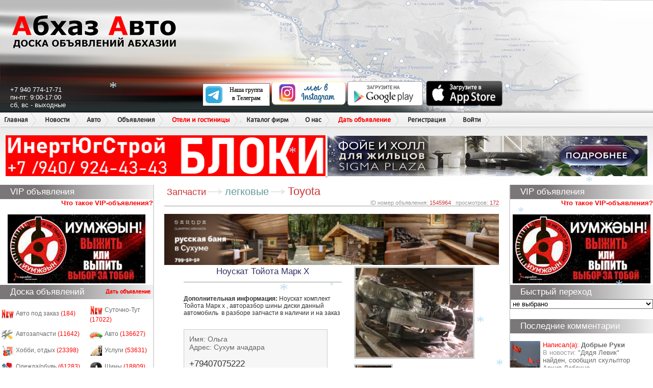

--- FILE ---
content_type: text/html; charset=utf-8
request_url: https://abkhaz-auto.ru/bb/1545964
body_size: 46573
content:
<!DOCTYPE html>
<html>
<head>
   
    <link rel="stylesheet" type="text/css" href="/static/style.css?v=20221230">
    <link rel="stylesheet" type="text/css" href="/static/new.css?v=20221230">
    
        
        <meta name="description" content="Ноускат Тойота Марк Х">
        <meta name="keywords" content="Ноускат Тойота Марк Х">
        
        <meta property="og:title" content="Абхаз Авто. Абхазия. Abkhaz-auto.ru | Ноускат Тойота Марк Х" />
        <meta property="og:description" content="Ноускат Тойота Марк Х" />
        <meta property="og:type" content="article" />
        <meta name="yandex-verification" content="8010ee3623163801" />
        <meta name="google-site-verification" content="VvwS8cpPvMFO_jns3E824wulk7Uku9YkxsdOA_e9nCE" />
        <title>Абхаз Авто. Абхазия. Abkhaz-auto.ru | Ноускат Тойота Марк Х</title>
    



    
    <script
            src="https://code.jquery.com/jquery-3.3.1.js"
            integrity="sha256-2Kok7MbOyxpgUVvAk/HJ2jigOSYS2auK4Pfzbm7uH60="
            crossorigin="anonymous"></script>

    <script src="/static/js/application.js"></script>
    <script src="/static/js/common.js"></script>
    <script src="/static/js/delete.js"></script>
	<script type="text/javascript" src="/static/js/balloon/balloon.config.js"></script>
	<script type="text/javascript" src="/static/js/balloon/balloon.js"></script>
	<script type="text/javascript" src="/static/js/balloon/box.js"></script>
	<script type="text/javascript" src="/static/js/balloon/yahoo-dom-event.js"></script>
	<link rel="shortcut icon" href="/static/favicon.ico" type="image/x-icon"/>
    
    
    <link rel="stylesheet" href="https://cdnjs.cloudflare.com/ajax/libs/Swiper/3.3.1/css/swiper.min.css">
    <script src="https://cdnjs.cloudflare.com/ajax/libs/Swiper/3.3.1/js/swiper.min.js"></script>
    <script src="/static/js/swiper_slides.js"></script>


    <script type="text/javascript" src="/static/js/keyboard.js"></script>
    <link rel="stylesheet" type="text/css" href="/static/keyboard.css">

</head>
<body>


<div id="wrap">
    
        <div id="header">
            <div class="header_left"></div>
            <div class="header_right"></div>
            <div id="name">Абхаз Авто</div>
            <a href="/" class="header_logo"></a>
            <div class="contacts">
                +7 940 774-17-71<br/>
                пн-пт: 9:00-17:00<br/>
                сб, вс - выходные
            </div>
            <div class="apps">
                <div class="telegram"><a href="https://t.me/abkhaz_auto_official1" target="_blank"><img src="/static/images/telegram.svg" alt="telegram" width="150" height="45"></a></div>
                <div class="instagram"><a href="https://www.instagram.com/abkhaz_auto_official/" target="_blank"><img src="/static/images/weinstagram.png" alt="instagram" width="150" height="50"></a></div>
                <div class="android"><a href="https://play.google.com/store/apps/details?id=ru.abkhazauto.pwa" target="_blank"><img src="/static/images/googleplay.png" alt="android" width="150" height="50"/></a></div>
                <div class="ios"><a href="https://apps.apple.com/ru/app/%D0%B0%D0%B1%D1%85%D0%B0%D0%B7-%D0%B0%D0%B2%D1%82%D0%BE/id1482286535?l=ru" target="_blank"><img src="/static/images/appstore.png" alt="ios" width="150" height="50"/></a></div>
            </div>

            <ul class="headermenu">
    <li><a href="/">Главная</a></li>
    <li>
        <a href="/news/s/3">Новости</a>
    </li>
    <li>
        <a href="/category/auto">Авто</a>
        <ul>
            <li><a href="/category/auto">Продажа авто</a></li>
            <li><a href="/category/spare_parts">Автозапчасти</a></li>
            <li><a href="/category/commercial">Авто под заказ</a></li>
        </ul>
    </li>
    <li>
        <a href="/category/all">Объявления</a>
        <ul>
            <li><a href="/category/all">Все объявления</a></li>
            <li><a href="/category/estate">Недвижимость</a></li>
        </ul>
    </li>
    <li class="menu_new">
        <a class="new" href="/category/hotels">Отели и гостиницы</a>
        <ul>
            <li><a href="/new#add-hotels">Добавить в каталог</a></li>
        </ul>
    </li>
    <li class="menu_new">
        <a href="/category/companies">Каталог фирм</a>



    </li>

    <li>
      <a>О нас</a>
      <ul>
        <li><a href="/contacts">Написать нам</a></li>
        <li><a href="/details">Реквизиты</a></li>
      </ul>
    </li>
    <li>
        <a class="new" href="/new">Дать объявление</a>
    </li>

    
        <li><a href="/registration">Регистрация</a></li>
        <li><a href="/login" onclick="showPopup('login'); return false;">Войти</a></li>
    

</ul>

            <div class="x_runline">
                <div class="header_bottom" style="height: 44px;"></div>

                
                
                



                    <div>
                        <a href="https://www.instagram.com/inert_yug_stroi?igsh=MTIyMmF5aHFlZHI5Mg==" target="_blank" data-id="144">
	<img rel="nofollow" src="/bans/YZHpMLnG.gif" width="49%" height="80">
</a><a href="https://sigmaplaza-abkhazia.ru/" target="_blank" data-id="108">
	<img rel="nofollow" src="/bans/uIIy9L2z.gif" width="49%" height="79">
</a>
                    </div>
                
            </div>
        </div>
    

    <div id="sideleft">
        
            
            
    
    <div class="vip">
    <p class="heading">VIP объявления</p>
    
    <a href="/page/vip" class="new" target="_blank">Что такое VIP-объявления?</a><br/><br/>
    <center><a rel="nofollow" href="#" target="_blank"><img src="/static/bans/ne_pit.jpg" alt=""/></a></center>
</div>


            
            
<div class="heading">Доска объявлений
    <ul class="add_menu">
        <li>
            <a class="new" href="/new">Дать объявление</a>
        </li>
    </ul>
</div>
<div class="side_block2">
    <table class="side_board">
        
        
            <tr>
                
                    <td>
                        <img src="/static/images/v2/new.gif" alt="Авто под заказ" width="25" height="20" class="board_ico"
                             style="display: inline-block; width: 25px; height: 20px; overflow: hidden; ">
                        <a href="/category/189">Авто под заказ <font style="color: red">(184)</font></a>
                    </td>
                
                    <td>
                        <img src="/static/images/v2/new.gif" alt="Суточно-Тут" width="25" height="20" class="board_ico"
                             style="display: inline-block; width: 25px; height: 20px; overflow: hidden; ">
                        <a href="/category/82">Суточно-Тут <font style="color: red">(17022)</font></a>
                    </td>
                
            </tr>
        
            <tr>
                
                    <td>
                        <img src="/static/images/v2/mm_spare_parts.jpg" alt="Автозапчасти" width="25" height="20" class="board_ico"
                             style="display: inline-block; width: 25px; height: 20px; overflow: hidden; ">
                        <a href="/category/190">Автозапчасти <font style="color: red">(11642)</font></a>
                    </td>
                
                    <td>
                        <img src="/static/images/v2/mm_transport.jpg" alt="Авто" width="25" height="20" class="board_ico"
                             style="display: inline-block; width: 25px; height: 20px; overflow: hidden; ">
                        <a href="/category/188">Авто <font style="color: red">(136627)</font></a>
                    </td>
                
            </tr>
        
            <tr>
                
                    <td>
                        <img src="/static/images/v2/mm_85.jpg" alt="Хобби, отдых" width="25" height="20" class="board_ico"
                             style="display: inline-block; width: 25px; height: 20px; overflow: hidden; ">
                        <a href="/category/13">Хобби, отдых <font style="color: red">(23398)</font></a>
                    </td>
                
                    <td>
                        <img src="/static/images/v2/mm_45.jpg" alt="Услуги" width="25" height="20" class="board_ico"
                             style="display: inline-block; width: 25px; height: 20px; overflow: hidden; ">
                        <a href="/category/4">Услуги <font style="color: red">(53631)</font></a>
                    </td>
                
            </tr>
        
            <tr>
                
                    <td>
                        <img src="/static/images/v2/mm_84.jpg" alt="Одежда/обувь" width="25" height="20" class="board_ico"
                             style="display: inline-block; width: 25px; height: 20px; overflow: hidden; ">
                        <a href="/category/12">Одежда/обувь <font style="color: red">(61283)</font></a>
                    </td>
                
                    <td>
                        <img src="/static/images/v2/mm_48.jpg" alt="Шины" width="25" height="20" class="board_ico"
                             style="display: inline-block; width: 25px; height: 20px; overflow: hidden; ">
                        <a href="/category/7">Шины <font style="color: red">(18809)</font></a>
                    </td>
                
            </tr>
        
            <tr>
                
                    <td>
                        <img src="/static/images/v2/mm_68.jpg" alt="Электроника" width="25" height="20" class="board_ico"
                             style="display: inline-block; width: 25px; height: 20px; overflow: hidden; ">
                        <a href="/category/15">Электроника <font style="color: red">(202036)</font></a>
                    </td>
                
                    <td>
                        <img src="/static/images/v2/mm_49.jpg" alt="Диски" width="25" height="20" class="board_ico"
                             style="display: inline-block; width: 25px; height: 20px; overflow: hidden; ">
                        <a href="/category/5">Диски <font style="color: red">(19579)</font></a>
                    </td>
                
            </tr>
        
            <tr>
                
                    <td>
                        <img src="/static/images/v2/mm_21.jpg" alt="Недвижимость" width="25" height="20" class="board_ico"
                             style="display: inline-block; width: 25px; height: 20px; overflow: hidden; ">
                        <a href="/category/9">Недвижимость <font style="color: red">(217569)</font></a>
                    </td>
                
                    <td>
                        <img src="/static/images/v2/mm_12.jpg" alt="Гаражи" width="25" height="20" class="board_ico"
                             style="display: inline-block; width: 25px; height: 20px; overflow: hidden; ">
                        <a href="/category/14">Гаражи <font style="color: red">(1866)</font></a>
                    </td>
                
            </tr>
        
            <tr>
                
                    <td>
                        <img src="/static/images/v2/mm_46.jpg" alt="Оборудование" width="25" height="20" class="board_ico"
                             style="display: inline-block; width: 25px; height: 20px; overflow: hidden; ">
                        <a href="/category/3">Оборудование <font style="color: red">(107039)</font></a>
                    </td>
                
                    <td>
                        <img src="/static/images/v2/mm_50.jpg" alt="Работа" width="25" height="20" class="board_ico"
                             style="display: inline-block; width: 25px; height: 20px; overflow: hidden; ">
                        <a href="/category/8">Работа <font style="color: red">(95673)</font></a>
                    </td>
                
            </tr>
        
            <tr>
                
                    <td>
                        <img src="/static/images/v2/mm_53.jpg" alt="Животные" width="25" height="20" class="board_ico"
                             style="display: inline-block; width: 25px; height: 20px; overflow: hidden; ">
                        <a href="/category/6">Животные <font style="color: red">(58363)</font></a>
                    </td>
                
                    <td>
                        <img src="/static/images/v2/mm_67.jpg" alt="Мебель" width="25" height="20" class="board_ico"
                             style="display: inline-block; width: 25px; height: 20px; overflow: hidden; ">
                        <a href="/category/11">Мебель <font style="color: red">(36907)</font></a>
                    </td>
                
            </tr>
        
            <tr>
                
                    <td>
                        <img src="/static/images/v2/mm_47.jpg" alt="Компьютеры" width="25" height="20" class="board_ico"
                             style="display: inline-block; width: 25px; height: 20px; overflow: hidden; ">
                        <a href="/category/2">Компьютеры <font style="color: red">(97257)</font></a>
                    </td>
                
                    <td>
                        <img src="/static/images/v2/mm_61.jpg" alt="Дом" width="25" height="20" class="board_ico"
                             style="display: inline-block; width: 25px; height: 20px; overflow: hidden; ">
                        <a href="/category/16">Дом <font style="color: red">(20946)</font></a>
                    </td>
                
            </tr>
        
            <tr>
                
                    <td>
                        <img src="/static/images/v2/mm_19.jpg" alt="Разное" width="25" height="20" class="board_ico"
                             style="display: inline-block; width: 25px; height: 20px; overflow: hidden; ">
                        <a href="/category/10">Разное <font style="color: red">(129950)</font></a>
                    </td>
                
                    <td>
                        <img src="/static/images/v2/mm_1.jpg" alt="Фирмы" width="25" height="20" class="board_ico"
                             style="display: inline-block; width: 25px; height: 20px; overflow: hidden; ">
                        <a href="/category/167">Фирмы <font style="color: red">(127)</font></a>
                    </td>
                
            </tr>
        
    </table>
</div>
            <noindex>
                <center>
                    <noindex data-id="6">
	<object type="application/x-shockwave-flash" data="/bans/.swf" width="240" height="320">
		<param name="movie" value="/bans/.swf"/>
		<param name="quality" value="high"/>
		<param name="menu" value="false"/>
		<param name="wmode" value="opaque"/>
        
			<param name="FlashVars" value="bannerLink=https://dengi.a-mobile.biz/&bannerLink2=https://dengi.a-mobile.biz/">
		
        
			<a href="https://dengi.a-mobile.biz/" target="_blank">
				<img src="/bans/n2D1gz0Z.gif" width="240" height="320" />
			</a>
		
	</object>
</noindex>
<a href="https://hladocentr.ru/" target="_blank" data-id="12">
	<img rel="nofollow" src="/bans/HaOYzxpU.gif" width="240" height="400">
</a><a href="https://instagram.com/a_energo_abh" target="_blank" data-id="176">
	<img rel="nofollow" src="/bans/qMhyC07j.jpg" width="240" height="400">
</a>
                </center>
            </noindex>
            <p class="heading">Комментарии к объявлениям</p>

<div class="side_block">
    
        <div class="side_comment">
    <div class="comment_pic"><img width="60" src="/u/161310/avatars/150_150_1719962470.1454413.jpg"
                                  alt=""/></div>
    <div class="comment_line">
        <font style="color: red">Написал(а):</font> <a href="/profile/161310"><font
            style=" font-weight: bold;">Серёжа Куницын</font></a>

        <div id="iComm_326237"
             style="display:none">Национальный фильм нельзя бы первым показать, ложимся мы под ауруса!</div>
    </div>
    <br/>

    
        
        <div class="comment_line">В объявление: <a href="/bb/2395078"
                                               onmouseover="balloon.showTooltip(event, 'load:iComm_326237');">ВПЕРВЫЕ В АБХАЗИИ — ОТКРЫТИЕ КИНОТЕАТРА!</a>
        </div>
        
    
</div>
    
        <div class="side_comment">
    <div class="comment_pic"><img width="60" src="/u/77459/avatars/150_150_1609241971.7972608.jpg"
                                  alt=""/></div>
    <div class="comment_line">
        <font style="color: red">Написал(а):</font> <a href="/profile/77459"><font
            style=" font-weight: bold;">коля азнаурян</font></a>

        <div id="iComm_326214"
             style="display:none">Куплю у вас бензопилу.Вы где находитесь?
</div>
    </div>
    <br/>

    
        
        <div class="comment_line">В объявление: <a href="/bb/2364399"
                                               onmouseover="balloon.showTooltip(event, 'load:iComm_326214');">Бензопила штиль оригинальная</a>
        </div>
        
    
</div>
    
        <div class="side_comment">
    <div class="comment_pic"><img width="60" src="/u/192295/avatars/150_150_1765357868.2777367.jpg"
                                  alt=""/></div>
    <div class="comment_line">
        <font style="color: red">Написал(а):</font> <a href="/profile/192295"><font
            style=" font-weight: bold;">Кристина Сударева</font></a>

        <div id="iComm_326097"
             style="display:none">Добрый день.
А будетли сдаваться номер в период с 30.12.-04.01.2026</div>
    </div>
    <br/>

    
        
        <div class="comment_line">В объявление: <a href="/bb/2368183"
                                               onmouseover="balloon.showTooltip(event, 'load:iComm_326097');">Сдается суточно</a>
        </div>
        
    
</div>
    
        <div class="side_comment">
    <div class="comment_pic"><img width="60" src="/static/images/default_userpic.png"
                                  alt=""/></div>
    <div class="comment_line">
        <font style="color: red">Написал(а):</font> <a href="/profile/161092"><font
            style=" font-weight: bold;">Гудиса Айба</font></a>

        <div id="iComm_326092"
             style="display:none">афеирымкәа [kruto] 
</div>
    </div>
    <br/>

    
        
        <div class="comment_line">В объявление: <a href="/bb/2368069"
                                               onmouseover="balloon.showTooltip(event, 'load:iComm_326092');">Жалюзи Ролеты </a>
        </div>
        
    
</div>
    
        <div class="side_comment">
    <div class="comment_pic"><img width="60" src="/static/images/default_userpic.png"
                                  alt=""/></div>
    <div class="comment_line">
        <font style="color: red">Написал(а):</font> <a href="/profile/161092"><font
            style=" font-weight: bold;">Гудиса Айба</font></a>

        <div id="iComm_326091"
             style="display:none">качество скорость все супер!!!!</div>
    </div>
    <br/>

    
        
        <div class="comment_line">В объявление: <a href="/bb/2368069"
                                               onmouseover="balloon.showTooltip(event, 'load:iComm_326091');">Жалюзи Ролеты </a>
        </div>
        
    
</div>
    
</div>

            

        
    </div>

    <div id="content">
        <div id="cnt">
            
                
                    
                
            
            
    
    <div class="bread">
        <span>Запчасти</span>
        
            <span class="str"></span>
            <a href="/category/auto?vehicle_type=1" class="color"><h3>легковые</h3></a>
            <span class="str"></span>
            <a href="/category/auto?vehicle_type=1&amp;vehicle_brand=114"><span><h2>Toyota</h2></span></a>
        
        <br/><br/>
        <div class="bread_view">ID номер объявления:
            <span>1545964</span>
            &nbsp; просмотров:
            <span>172</span>
        </div>
    </div>

	<a href="https://garuda-spa-banya.saunacrm.ru/booking/widget/7d53cae1-115b-4b36-be96-308e58f816b0/show" target="_blank" data-id="40">
	<img rel="nofollow" src="/bans/RHbxBpgD.png" width="100%" height="100">
</a>

    
        
    

	<div class="column2">
		<dl>
			<dt>
				<script type="text/javascript">
					var images = [];

                    
                        images.push('/ii/1545/964/original/IMG_1640.jpeg');
                    

					$(function () {
						$('#mainimage').click(function(e){
							e.preventDefault();

							swiper_slides({
								images: images,
								banner: '.obj_slider'
							});
						})
					});
				</script>
			<div class="block_h"><h1>Ноускат Тойота Марк Х</h1></div>
			<table class="block_info">
                
				
			</table>

			
				<p class="post_body"><b>Дополнительная информация:</b> Ноускат комплект Тойота Марк х , авторазбор шины диски данный автомобиль  в разборе запчасти в наличии и на заказ</p>
			

			

			

                <br/>

                
    
    <div class="block_cont">
        Имя: Ольга <br/>
        Адрес: Сухум ачадара <br/>
        
        
        <span class="tel">+79407075222</span>
    </div>



                <br/>Дата подачи объявления: 20.02.2024 10.56 <br/>

    			<a href="https://play.google.com/store/apps/details?id=ru.abkhazauto.pwa" target="_blank"><img src="/static/images/googleplay.png" alt="android" width="150" height="50"/></a>
<a href="https://apps.apple.com/ru/app/%D0%B0%D0%B1%D1%85%D0%B0%D0%B7-%D0%B0%D0%B2%D1%82%D0%BE/id1482286535?l=ru" target="_blank"><img src="/static/images/appstore.png" alt="ios" width="150" height="50"/></a>
<a href="https://t.me/abkhaz_auto_official1" target="_blank"><img src="/static/images/telegram.svg" alt="telegram" width="150" height="50"/></a>
<!--<a href="https://www.instagram.com/abkhaz_auto_official/" target="_blank"><img src="/static/images/icon_insta.jpg" alt="instagram" width="150" height="50"/></a>-->
<a href="/new" target="_blank"><img src="/static/images/add_objav.jpg" alt="instagram" width="150" height="50"/></a>
<a rel="nofollow" href="/abuse" class="button2 button-blue">
    <span>Пожаловаться</span>
</a>
			</dt>
			<dd>
				
					<ul class="" id="for_rateW_boxul">
						<li class="big">
							<a href="/ii/1545/964/original/IMG_1640.jpeg">
								<img stindex="0" id="mainimage" src="/ii/1545/964/230x175/IMG_1640.jpeg" alt="Ноускат Тойота Марк Х" height="175"/>
							</a>
						</li>
                        
							<li><a href="/ii/1545/964/original/IMG_1640.jpeg"
							       onclick="$('#mainimage').attr('src','/ii/1545/964/230x175/IMG_1640.jpeg'); $('#mainimage').attr('stindex','0'); $('#mainimage').parent().attr('href','/ii/1545/964/original/IMG_1640.jpeg'); return false;"><img
										src="/ii/1545/964/230x175/IMG_1640.jpeg" alt="Ноускат Тойота Марк Х" height="54"/></a></li>
						
					</ul>

					<div id="rate_xbox" style="display:none">
						<ul>
                            
								<li><img src="/ii/1545/964/original/IMG_1640.jpeg" width="640"/></li>
                            
						</ul>
					</div>
				

                <a href="/services/vip/1545964" target="_blank">
    <img src="/static/images/v2/buttom_vip.png" alt="Сделать VIP"/>
</a>

<a href="/services/premium/1545964" target="_blank">
    <img src="/static/images/v2/buttom_premium.png" alt="Сделать Премиум"/>
</a>

<a href="/services/highlight/1545964" target="_blank">
    <img src="/static/images/v2/buttom_vdl.png" alt="Выделить объявление"/>
</a>

<a href="/services/top/1545964" target="_blank">
    <img src="/static/images/v2/buttom_top.png" alt="Поднять объявление"/>
</a>

<a href="/services/packet/1545964" target="_blank">
    <img src="/static/images/v2/buttom_pak.png" alt="Пакет услуг"/>
</a>

                <br><br>


				<div class="cnt_soc">
					<span>Поделиться с друзьями</span>
					<script type="text/javascript" src="//yandex.st/share/share.js"
					        charset="utf-8"></script>
					<div class="yashare-auto-init" data-yashareL10n="ru"
					     data-yashareType="icon" data-yashareQuickServices="yaru,vkontakte,facebook,twitter,odnoklassniki,moimir"></div>
				</div>
			</dd>
		</dl>
	</div>

	<div class="obj_slider" style="display: none">
		
	</div>

	<div class="cnt_baner">
		<noindex>
            <a href="https://api.whatsapp.com/send/?phone=79409170000" target="_blank" data-id="194">
	<img rel="nofollow" src="/bans/I2LaPmUv.jpg" width="100%" height="100">
</a>
		</noindex>
	</div>

    

	<div id="box_comments"></div>
    <script type="text/javascript">
        $(document).ready(function () {
            $('#box_comments').load('/comments/Post/1545964');
        });
    </script>

	<br/>



        </div>
    </div>

    <div id="sideright">
        
            
    
    <div class="vip">
    <p class="heading">VIP объявления</p>
    
    <a href="/page/vip" class="new" target="_blank">Что такое VIP-объявления?</a><br/><br/>
    <center><a rel="nofollow" href="#" target="_blank"><img src="/static/bans/ne_pit.jpg" alt=""/></a></center>
</div>


            
            <div class="side_transfer">
    <p class="heading">Быстрый переход</p>
    <select class="select-opener" name="fast_r" id="transfer_sel">
        <option>не выбрано</option>
        <option value="-1">все марки авто</option>
        
            <option value="2">AC</option>
        
            <option value="5">AMG</option>
        
            <option value="6">ARO</option>
        
            <option value="3">Acura</option>
        
            <option value="140">Airwave</option>
        
            <option value="4">Alfa Romeo</option>
        
            <option value="7">Asia</option>
        
            <option value="8">Aston Martin</option>
        
            <option value="9">Audi</option>
        
            <option value="12">BMW</option>
        
            <option value="13">BMW Alpina</option>
        
            <option value="18">BYD</option>
        
            <option value="10">Beijing</option>
        
            <option value="11">Bentley</option>
        
            <option value="14">Brilliance</option>
        
            <option value="15">Bristol</option>
        
            <option value="16">Bugatti</option>
        
            <option value="17">Buick</option>
        
            <option value="19">Cadillac</option>
        
            <option value="20">Callaway</option>
        
            <option value="21">Carbodies</option>
        
            <option value="22">Caterham</option>
        
            <option value="2417">Changan</option>
        
            <option value="23">Chery</option>
        
            <option value="24">Chevrolet</option>
        
            <option value="25">Chrysler</option>
        
            <option value="26">Citroen</option>
        
            <option value="27">Cizeta</option>
        
            <option value="29">DADI</option>
        
            <option value="28">Dacia</option>
        
            <option value="30">Daewoo</option>
        
            <option value="31">Daihatsu</option>
        
            <option value="32">De Tomaso</option>
        
            <option value="33">Derways</option>
        
            <option value="34">Dodge</option>
        
            <option value="35">Doninvest</option>
        
            <option value="36">Eagle</option>
        
            <option value="37">FAW</option>
        
            <option value="43">FSO</option>
        
            <option value="38">Ferrari</option>
        
            <option value="39">Fiat</option>
        
            <option value="40">Ford</option>
        
            <option value="41">Ford USA</option>
        
            <option value="42">Foton</option>
        
            <option value="44">Fuqi</option>
        
            <option value="47">GMC</option>
        
            <option value="45">Geely</option>
        
            <option value="46">Ginetta</option>
        
            <option value="48">Great Wall</option>
        
            <option value="2418">HAVAL</option>
        
            <option value="49">Harbin Hafei</option>
        
            <option value="50">Hindustan</option>
        
            <option value="51">Holden</option>
        
            <option value="52">Honda</option>
        
            <option value="53">Huabei</option>
        
            <option value="54">Hummer</option>
        
            <option value="55">Hyundai</option>
        
            <option value="56">Infiniti</option>
        
            <option value="57">Isuzu</option>
        
            <option value="2419">JAECOO</option>
        
            <option value="58">Jaguar</option>
        
            <option value="59">Jeep</option>
        
            <option value="60">Kia</option>
        
            <option value="61">Lamborghini</option>
        
            <option value="62">Lancia</option>
        
            <option value="63">Land Rover</option>
        
            <option value="64">Lexus</option>
        
            <option value="139">Lifan</option>
        
            <option value="65">Lifan</option>
        
            <option value="66">Lincoln</option>
        
            <option value="2420">Lixiang</option>
        
            <option value="67">Lotec</option>
        
            <option value="68">Lotus</option>
        
            <option value="79">MG</option>
        
            <option value="80">MINI</option>
        
            <option value="69">Mahindra</option>
        
            <option value="70">Marcos</option>
        
            <option value="71">Maruti</option>
        
            <option value="72">Maserati</option>
        
            <option value="73">Maybach</option>
        
            <option value="74">Mazda</option>
        
            <option value="75">McLaren</option>
        
            <option value="76">Mega</option>
        
            <option value="77">Mercedes-Benz</option>
        
            <option value="78">Mercury</option>
        
            <option value="81">Mitsubishi</option>
        
            <option value="82">Morgan</option>
        
            <option value="83">Nissan</option>
        
            <option value="2421">OMODA</option>
        
            <option value="84">Oldsmobile</option>
        
            <option value="85">Opel</option>
        
            <option value="86">Pagani</option>
        
            <option value="87">Peugeot</option>
        
            <option value="88">Pininfarina</option>
        
            <option value="89">Plymouth</option>
        
            <option value="90">Pontiac</option>
        
            <option value="91">Porsche</option>
        
            <option value="92">Proton</option>
        
            <option value="93">Renault</option>
        
            <option value="94">Rolls-Royce</option>
        
            <option value="95">Rover</option>
        
            <option value="106">SSangYong</option>
        
            <option value="96">Saab</option>
        
            <option value="97">Samand</option>
        
            <option value="98">Samsung</option>
        
            <option value="99">Saturn</option>
        
            <option value="100">Scion</option>
        
            <option value="101">Seat</option>
        
            <option value="102">Shuanghuan</option>
        
            <option value="103">Skoda</option>
        
            <option value="104">Smart</option>
        
            <option value="105">Soueast</option>
        
            <option value="107">Subaru</option>
        
            <option value="108">Suzuki</option>
        
            <option value="115">TVR</option>
        
            <option value="109">Talbot</option>
        
            <option value="110">Tatra</option>
        
            <option value="111">Tianma</option>
        
            <option value="112">Tianye</option>
        
            <option value="113">Tofas</option>
        
            <option value="114">Toyota</option>
        
            <option value="116">Vauxhall</option>
        
            <option value="117">Venturi</option>
        
            <option value="118">Volkswagen</option>
        
            <option value="119">Volvo</option>
        
            <option value="120">Wanfeng</option>
        
            <option value="121">Wartburg</option>
        
            <option value="122">Wiesmann</option>
        
            <option value="123">Xin Kai</option>
        
            <option value="124">Yugo</option>
        
            <option value="125">Zastava</option>
        
            <option value="2422">Zeekr</option>
        
            <option value="126">Zhongxing</option>
        
            <option value="127">АЗЛК</option>
        
            <option value="128">ВАЗ</option>
        
            <option value="129">ВИС</option>
        
            <option value="130">ГАЗ</option>
        
            <option value="131">ЗАЗ</option>
        
            <option value="132">ЗИЛ</option>
        
            <option value="133">ИЖ</option>
        
            <option value="134">КаМАЗ</option>
        
            <option value="135">ЛуАЗ</option>
        
            <option value="138">МАЗ</option>
        
            <option value="136">СеАЗ</option>
        
            <option value="137">УАЗ</option>
        
    </select>
</div>
<script type="text/javascript">
    $(function(){
       $('#transfer_sel').change(function(){
           var brand_id = parseInt($(this).val());
           if (brand_id == -1) {
               window.location.replace('/category/auto');
           } else if (brand_id > 0) {
               var tpl = '/category/auto?vehicle_type=1&vehicle_brand=999999';
               var redirect_url = tpl.replace('999999', brand_id);
               console.log(tpl, redirect_url)
               window.location.replace(redirect_url);
           }
       })
    });
</script>
            <p class="heading">Последние комментарии</p>
<div class="side_block">
    
        <div class="side_comment">
    <div class="comment_pic"><img width="60" src="/u/55639/avatars/150_150_1581802773.6996098.jpg"
                                  alt=""/></div>
    <div class="comment_line">
        <font style="color: red">Написал(а):</font> <a href="/profile/55639"><font
            style=" font-weight: bold;">Добрые Руки</font></a>

        <div id="iComm_326275"
             style="display:none">Во времена цифровых камер и систем безопасности. МВД РА найти хулиганов не составило труда! Отличная работа силовиков. </div>
    </div>
    <br/>

    
        <div class="comment_line">В новости: <a href="/news/16474"
                                               onmouseover="balloon.showTooltip(event, 'load:iComm_326275');">&#34;Дядя Левик&#34; найден, сообщил скульптор Архип Лабахуа.</a>
        </div>
    
</div>
    
        <div class="side_comment">
    <div class="comment_pic"><img width="60" src="/u/55639/avatars/150_150_1581802773.6996098.jpg"
                                  alt=""/></div>
    <div class="comment_line">
        <font style="color: red">Написал(а):</font> <a href="/profile/55639"><font
            style=" font-weight: bold;">Добрые Руки</font></a>

        <div id="iComm_326274"
             style="display:none">Абхазии давно пора призвать Россию отозвать признание независимости Джорджии (временно оккупированной территории СССР силами НАТО) и вернуть свободу Тифлисской губернии в составе РФ! При этом вернуть название столице Грузии - Тифлис! Как только начнется цифровой удар с помощью цифрового рубля, все утраченные территории СССР будут зачищены от суррогатов (иностранных валют) и ультранацистов! Ждать осталось недолго, замес уже начался! Даже &#34;электронный ИИ&#34; поздравил всех с первым 2026 годом!  [flagis-255] </div>
    </div>
    <br/>

    
        <div class="comment_line">В новости: <a href="/news/16475"
                                               onmouseover="balloon.showTooltip(event, 'load:iComm_326274');">Грузия призвала Венесуэлу отозвать признание Абхазии и Южной Осетии</a>
        </div>
    
</div>
    
        <div class="side_comment">
    <div class="comment_pic"><img width="60" src="/u/28874/avatars/150_150_1722336274.8249102.jpg"
                                  alt=""/></div>
    <div class="comment_line">
        <font style="color: red">Написал(а):</font> <a href="/profile/28874"><font
            style=" font-weight: bold;">Олег Лосев</font></a>

        <div id="iComm_326273"
             style="display:none">А что это изменит? Абхазия давно не зависит от МИД Грузии. Находится в своих границах, которые контролирует, имеет своё легальное правительство из местных и свой МИД, а главное признано давно уже учредителем ООН. Это не &#34;государство&#34; Косово, которое собрали из говна и палок.</div>
    </div>
    <br/>

    
        <div class="comment_line">В новости: <a href="/news/16475"
                                               onmouseover="balloon.showTooltip(event, 'load:iComm_326273');">Грузия призвала Венесуэлу отозвать признание Абхазии и Южной Осетии</a>
        </div>
    
</div>
    
        <div class="side_comment">
    <div class="comment_pic"><img width="60" src="/u/129753/avatars/150_150_1678715345.1070871.jpg"
                                  alt=""/></div>
    <div class="comment_line">
        <font style="color: red">Написал(а):</font> <a href="/profile/129753"><font
            style=" font-weight: bold;">Sukhum Sukhum</font></a>

        <div id="iComm_326272"
             style="display:none">В соцсетях фраер призывает...)) Иан дыскусаат</div>
    </div>
    <br/>

    
        <div class="comment_line">В новости: <a href="/news/16475"
                                               onmouseover="balloon.showTooltip(event, 'load:iComm_326272');">Грузия призвала Венесуэлу отозвать признание Абхазии и Южной Осетии</a>
        </div>
    
</div>
    
        <div class="side_comment">
    <div class="comment_pic"><img width="60" src="/u/39811/avatars/150_150_original.jpg"
                                  alt=""/></div>
    <div class="comment_line">
        <font style="color: red">Написал(а):</font> <a href="/profile/39811"><font
            style=" font-weight: bold;">В З</font></a>

        <div id="iComm_326271"
             style="display:none">Очень дипломатично,по порядочному в духе самой Грузии шакалить под уборной.  А что ещё может подневольная Джорджия? Американская оккупация она такая.))</div>
    </div>
    <br/>

    
        <div class="comment_line">В новости: <a href="/news/16475"
                                               onmouseover="balloon.showTooltip(event, 'load:iComm_326271');">Грузия призвала Венесуэлу отозвать признание Абхазии и Южной Осетии</a>
        </div>
    
</div>
    
</div>
            <p class="heading">Реклама</p>
            <div class="side_block">
                <div style="text-align: center;">
                    <noindex>
                        <noindex data-id="20">
	<object type="application/x-shockwave-flash" data="/bans/info_m.swf" width="240" height="320">
		<param name="movie" value="/bans/info_m.swf"/>
		<param name="quality" value="high"/>
		<param name="menu" value="false"/>
		<param name="wmode" value="opaque"/>
        
			<param name="FlashVars" value="bannerLink=http://www.ekran-abk.com/&bannerLink2=http://www.ekran-abk.com/">
		
        
			<a href="http://www.ekran-abk.com/" target="_blank">
				<img src="/bans/ekran.jpg" width="240" height="320" />
			</a>
		
	</object>
</noindex>
<a href="" target="_blank" data-id="106">
	<img rel="nofollow" src="/bans/pOxYRTq4.png" width="240" height="400">
</a><a href="" target="_blank" data-id="115">
	<img rel="nofollow" src="/bans/4ZkxtZvY.jpg" width="240" height="400">
</a><a href="https://api.whatsapp.com/send?phone=79409218722" target="_blank" data-id="168">
	<img rel="nofollow" src="/bans/6U3maig8.gif" width="240" height="400">
</a><a href="https://abkhaz-auto.ru/bokovojbanner.html" target="_blank" data-id="22">
	<img rel="nofollow" src="/bans/rec_mestov554.jpg" width="240" height="400">
</a>
                    </noindex>
                </div>
            </div>

            

        
    </div>
    

    <div id="footer">
        
            
            
            
            <p class="footer_copy">
                При использовании материалов сайта ссылка на Abkhaz-auto.ru обязательна.
                <a rel="nofollow" href="/terms_site/">Условия пользования сайтом</a>
                <br/>
                &copy; <a rel="nofollow" href="/">Абхаз авто </a> &trade; 2008
                - 2026
                Веб-студия
                <noindex><a rel="nofollow" href="http://apsny-studio.ru/">Apsny-studio</a>.</noindex>
            </p>
        
    </div>

    
        
    

    
        <!-- Yandex.Metrika counter -->
        <script type="text/javascript">
            (function (d, w, c) {
                (w[c] = w[c] || []).push(function () {
                    try {
                        w.yaCounter47604538 = new Ya.Metrika({
                            id: 47604538,
                            clickmap: true,
                            trackLinks: true,
                            accurateTrackBounce: true,
                            webvisor: true
                        });
                    } catch (e) {
                    }
                });

                var n = d.getElementsByTagName("script")[0],
                    s = d.createElement("script"),
                    f = function () {
                        n.parentNode.insertBefore(s, n);
                    };
                s.type = "text/javascript";
                s.async = true;
                s.src = "https://mc.yandex.ru/metrika/watch.js";

                if (w.opera == "[object Opera]") {
                    d.addEventListener("DOMContentLoaded", f, false);
                } else {
                    f();
                }
            })(document, window, "yandex_metrika_callbacks");
        </script>

        <noscript>
            <div><img src="https://mc.yandex.ru/watch/47604538" style="position:absolute; left:-9999px;" alt=""/>
            </div>
        </noscript>
        <!-- /Yandex.Metrika counter -->

        <!--LiveInternet counter-->
        <script type="text/javascript">
            new Image().src = "//counter.yadro.ru/hit?r" +
                escape(document.referrer) + ((typeof(screen) == "undefined") ? "" :
                    ";s" + screen.width + "*" + screen.height + "*" + (screen.colorDepth ?
                    screen.colorDepth : screen.pixelDepth)) + ";u" + escape(document.URL) +
                ";h" + escape(document.title.substring(0, 150)) +
                ";" + Math.random();
        </script>
        <!--/LiveInternet-->

        <script type="text/javascript">
            var balloon = new Balloon;

            var tooltip = new Balloon;
            BalloonConfig(tooltip, 'GPlain');

            var fader = new Balloon;
            BalloonConfig(fader, 'GFade');

            var box = new Box;
            BalloonConfig(box, 'GBox');

            var fadeBox = new Box;
            BalloonConfig(fadeBox, 'GBox');
        </script>

        
            <script src="/static/js/snow-fall-1500.js"></script>
        
    
</div>




</body>
</html>

--- FILE ---
content_type: text/html; charset=utf-8
request_url: https://abkhaz-auto.ru/comments/Post/1545964
body_size: 2522
content:


    
    <div class="page_nav">
        

        

        
    </div>

<script type="text/javascript">
    $(document).on('click', '#box_comments .page_nav a', function(e){
        e.preventDefault();
        $('#box_comments').load(this.href);
    });
</script>

<div class="news_h2">Комментарии:
(0)</div>



<div id="new_comments_box"></div>


    
    <div class="page_nav">
        

        

        
    </div>


<div class="news_h3">Написать комментарий</div>



<p>Для того чтобы написать комментарий Вам нужно быть <a href="/registration">зарегистрированным</a> и авторизованным.</p>
<p><b>Войти под своим ником:</b></p>
    <div class="inner_login">
        <form action="https://abkhaz-auto.ru/basic_auth?next=/bb/1545964" method="post">
            <input id="csrf_token" name="csrf_token" type="hidden" value="ImFlZDFkZmYzNzg0ZjMwODc5NWJiZWRmZWRkOWNkMDI4NmRiMjc3MzEi.aVs_0g.hbMXQEwBo-zgkFHu1fUPCoKUjMc">
            <label for="">Логин:</label>
            <input class="text" id="username" maxlength="16" name="username" type="text" value="">
            <br/>
            <label for="">Пароль:</label>
            <input class="text" id="password" maxlength="16" name="password" type="password" value="">
            <br/>
            <button class="login_button button" type="submit">Войти</button>
            <input type="hidden" name="jakor" value="comment"/>
        </form>
    </div>
    <p><b>Или войти под своим именем через социальные сети: </b></p>
    <p>
        <a href="https://oauth.vk.com/authorize?client_id=7131724&amp;display=page&amp;redirect_uri=https://abkhaz-auto.ru/oauth/vkontakte&amp;scope=email&amp;response_type=code&amp;v=5.101&amp;state=v1"><img src="/static/images/socials/vk.png"></a>
        <a href="https://www.facebook.com/v4.0/dialog/oauth?client_id=846677019067129&amp;redirect_uri=https://abkhaz-auto.ru/oauth/facebook&amp;state=temporary_state&amp;scope=email"><img src="/static/images/socials/fb.png"></a>
        <a href="https://connect.ok.ru/oauth/authorize?client_id=512000025931&amp;scope=GET_EMAIL;PHOTO_CONTENT;VALUABLE_ACCESS;LONG_ACCESS_TOKEN&amp;response_type=code&amp;redirect_uri=https://abkhaz-auto.ru/oauth/odnoklassniki&amp;state=temporary_state"><img src="/static/images/socials/ok.png"></a>
    </p>


--- FILE ---
content_type: text/css
request_url: https://abkhaz-auto.ru/static/style.css?v=20221230
body_size: 98163
content:
html, body, div, span, applet, object, 
iframe,
h1, h2, h3, h4, h5, h6, p, blockquote, pre,
a, abbr, 
acronym, address, big, cite, code,
del, dfn, em, font, img, ins, 
kbd, q, s, samp,
small, strike, strong, sub, sup, tt, var,
dl, dt, 
dd, ol, ul, li,
fieldset, form, label, legend,
table, caption, tbody, 
tfoot, thead, tr, th, td {
    margin: 0;
    padding: 0;
    border: 0;
    outline: 0;
    font-family: Tahoma, Arial;
    vertical-align: baseline;
}
h1 {
    font-size:19px;
    color:#993333;
    padding-bottom:5px;
    margin-bottom:20px;
    text-align: center;
	font-weight: normal;
}
@font-face {
    font-family: 'CalibriRegular';
    src: url('fonts/calibri-webfont.eot');
    src: url('fonts/calibri-webfont.eot?#iefix') format('embedded-opentype'),
         url('fonts/calibri-webfont.woff') format('woff'),
         url('fonts/calibri-webfont.ttf') format('truetype'),
         url('fonts/calibri-webfont.svgz#CalibriRegular') format('svg'),
         url('fonts/calibri-webfont.svg#CalibriRegular') format('svg');
    font-weight: normal;
    font-style: normal;
}
body {
    background: #fff;
    color:#666;
    font-size:13px;
}
.button {
    background: url(/static/images/v2/button_bc.png) top repeat-x;
    height:24px;
    line-height: 24px;
    border:1px solid #ccc;
    border-radius:5px;
    font-size:15px;
    color:#666;
    margin-bottom:10px;
    cursor:pointer;
    }
.text {
    height:20px;
    border:1px solid #999;
    line-height: 20px;
}
.light {
    color:#966;
}
.heading {
    height:28px;
    line-height: 28px;
    font-size:17px;
    font-weight: normal;
    color:#fff;
    padding:0;
    background: #999999;
    padding-left:20px;
    position: relative;
    z-index:5;
	text-align: left;
	background-image: linear-gradient(left , #7b7778 24%, #f0f0f0 100%);
background-image: -o-linear-gradient(left , #7b7778 24%, #f0f0f0 100%);
background-image: -moz-linear-gradient(left , #7b7778 24%, #f0f0f0 100%);
background-image: -webkit-linear-gradient(left , #7b7778 24%, #f0f0f0 100%);
background-image: -ms-linear-gradient(left , #7b7778 24%, #f0f0f0 100%);

background-image: -webkit-gradient(
	linear,
	left top,
	right top,
	color-stop(0.24, rgb(123,119,120)),
	color-stop(1, rgb(240,240,240))
);
}
    .heading_up {
	display: none;
	//width:400px;
	border:1px solid #999;
	border-radius:10px;
	position: absolute;
	top:20px;right:0;
	z-index:1000;
	background: #fff;
	float:left;
    }
	.heading_up_inner {
	    border:15px solid #cccccc;
	    border-radius:10px;
	    padding:10px 10px 10px 30px;
	}
	    .close_heading {
		display: block;
		width:24px;height:25px;
		background: url(/static/images/v2/close2.png);
		position: absolute;
		top:-5px;right:-5px;
		cursor: pointer;
	    }
	    .up_h {
		display: block;
		clear:both;
		text-align: center;
		font-size:13px;
		color:#999;
	    }
	    .up_text {
		display: block;
		clear:both;
		font-size:15px;
		color:#666;
	    }
		.up_text a {
		    color:#333;
		}
		.up_text input {
		    width:90px;height:20px;
		    line-height: 20x;
		    border:1px solid #ccc;
		}
	    .heading_up_inner .znak {
		clear:both;
		overflow: hidden;
	    }
		.heading_up_inner .znak img {
		    display: block;
		    float:right;
		    margin-left:30px;
		}
    .h_ico {
	display: block;
	position: absolute;
	right:0;bottom:-3px;
    }
	.h_ico img {
	    display: block;
	}
    .h_links {
	display: block;
	//display: inline;
	zoom:1;
	float:right;
	//float:none;
	//margin-top:-5px;
	height:20px;
	margin-right:10px;
	text-decoration: none;
	border-bottom:2px solid #ccf;
	font-size:11px;
	color:#FB0000;
	position: relative;
	cursor:pointer;
    }
a {color:#6A6A6A;}
a:hover {color:#FB0000; text-decoration: none;}
    #wrap {
    background: url(/static/images/v2/auto.png) no-repeat scroll right bottom transparent;
    margin: 0 auto;
    max-width: 1600px;
    min-width: 1200px;
    overflow: hidden;
    position: relative;
}
.red {color:red;}

	#header {
	    height:136px;
	    padding-top:226px;
	    background: url(/static/images/v2/head_bc10.png) left top repeat-x;
	    position: relative;
	    
	}

	    .header_left {
		width:100%;
		height:220px;
		background: url(/static/images/v2/header_bc10l.jpg) left top no-repeat;
		position: absolute;
		left:0;top:0;
	    }
	    .header_right {
		width:0;height:226px;
		background: url(/static/images/v2/header_bc10l.jpg) right top;
		position: absolute;
		right:0;top:0;
	    }
		/*
	    .header_left {
		width:405px;height:226px;
		background: url(/static/images/v2/header_bc.jpg) left top;
		position: absolute;
		left:0;top:0;
	    }
	    .header_right {
		width:795px;height:226px;
		background: url(/static/images/v2/header_bc.jpg) right top;
		position: absolute;
		right:0;top:0;
	    }*/
	    .header_logo {
		display: block;
		width:350px;height:50px;
		position: absolute;
		top:35px;left:20px;
	    }
		.pdd {
		display: block;
		background: url(/static/images/v2/testpdd.png) top no-repeat;
		width:210px;height:177px;
		position: absolute;
		top:50px;left:420px;
	    }
	    ul.headermenu {
		list-style: none;
		background: url(/static/images/v2/header_menu_bc.png) top repeat-x;
		height:28px;
		width:100%;
		float:left;
		clear:both;
		clear:both;
		box-shadow:0 0 5px #ccc;
	    }
		ul.headermenu li {
		    height:27px;
		    float:left;
		    position: relative;
		    background: url(/static/images/v2/header_menu_sep.png) right center no-repeat;
		}
		    ul.headermenu li a {
			display: block;
			height:28px;
			line-height: 28px;
			padding:0 25px 0 8px;
			font-family: 'CalibriRegular';
			font-size:14px;
			font-weight: bold;
			text-align: center;
			text-decoration: none;
			color:#323232;
		    }
			ul.headermenu li a.new {
			color:#FB0000;
			}
		    ul.headermenu li a:hover {
			color:#FB0000;
			text-decoration: underline;
		    }
		    ul.headermenu li:hover ul {
			display: block;
		    }
		    ul.headermenu li ul {
			display: none;
			width:140px;
			padding:15px;
			background: #ddd;
			opacity: 0.9;
			border:1px solid #999;
			position: absolute;
			top:100%;left:0;
			z-index:999;
			list-style: none;
		    }
			ul.headermenu li ul li {
			    clear:both;
			    padding:0 0 5px 0;
			    height:auto;
			    float:none;
			    clear:both;
			    background: none;
			}
			    ul.headermenu li ul li a {
				height:auto;
				line-height: normal;
				padding:0;
				text-align: left;
			    }
	    .header_bottom {
		height:1px;
		background: url(/static/images/v2/header_bottom_bc.png) top repeat-x;
		font-size:15px;
		text-align: center;
	    }
		.x_runline {
		height:135px;
		background: url(/static/images/v2/header_bottom_bc.png) top repeat-x;
		font-size:15px;
		text-align: center;
	    }
	    /*===================================================================*/
	    .x_runline div:nth-child(3) {
			max-width: 1600px;
			height: 83px;
	    }
	    /*===================================================================*/
		.header_bottom p {
		    font-family: "Trebuchet MS", "Helvetica CY", sans-serif;
		    color:#333;
		    padding:10px 0;
		}
		.header_bottom a {
		    display: inline-block;
		    //display: inline;
		    zoom:1;
		    margin:0 25px;
		}
	#sideleft {
	    width:300px;
	    position: relative;
	    float:left;
	}
	#sideright {
	    width:280px;
	    position: relative;
	    float:left;
	}
	    .side_block {
		padding:15px;
		overflow: hidden;
	    }
		.side_block2 {
		text-decoration: none;
		padding-top:10px;
		padding-bottom:10px;
		overflow: hidden;
	    }
		ul.sidemenu {
		    list-style: none;
		    padding:10px 0 0 10px;
		    clear:both;
		}
		    ul.sidemenu li {
			clear:both;
			font-size:17px;
			overflow: hidden;
		    }
		.side_nedv {
		    list-style: none;
		    padding-left:15px;
		    overflow: hidden;
		}
		    .side_nedv li {
			clear:both;
			overflow: hidden;
			padding-bottom:10px;
		    }
			.side_nedv li .nedv_pic {
			    width:92px;height:69px;
				overflow: hidden;
			    float:left;
			    margin:0 10px 0 0;
			    border:1px solid #c2c2c2;
				text-align: center;
			}
			.side_nedv li p {
			    padding:0;
				line-height: 15px;
				padding-left: 103px;
			}
		.side_ad {
		    display: block;
		    text-align: center;
		    font-size:12px;
		    color:#999;
		    margin-bottom:10px;
		}
		.side_baner {
		    display: block;
		    text-align: center;
		    overflow: hidden;
		    clear:both;
		}
		.side_h {
		    display: block;
		    font-size:20px;
		    font-style: italic;
		    text-align: center;
		    padding-bottom:10px;
		}
		.side_interview {
		    clear:both;
		    overflow: hidden;
		}
		    .interview_block {
			clear:both;
			overflow: hidden;
			padding-bottom:10px;
		    }
			.interview_block img {
			    display: block;
			    clear:both;
			}
			.interview_block input {
			}
			.interview_block label {
			    display: block;
			    clear:both;
			    height:30px;
			    line-height: 30px;
			    position: relative;
			}
			    .interview_block img {
				display: block;
				clear:both;
				margin:0 auto;
			    }
			    .interview_name {
				font-size:17px;
				font-style: italic;
				color:#666;
			    }
			    .interview_scale {
				display: inline-block;
				//display: inline;
				zoom:1;
				height:8px;width:45px;
			    }
				.scale_green {
				    background: #33cc33;
				}
				.scale_red {
				    background: #cc0000;
				}
				.scale_orange {
				    background: #ffcc66;
				}
				.scale_blue {
				    background: #6666cc;
				}
			    .interview_info {
				display: block;
				float:right;
				//margin-top:-30px;
				height:30px;
				line-height: 30px;
				font-size:12px;
				color:#999;
				padding-right: 3px;
			    }
				.interview_info span {
				    font-size:14px;
				    color:#666;
				}
			.interview_total {
			    text-align: center;
			    font-size:13px;
			    color:#666;
			}
			    .interview_button {
				background: url(/static/images/v2/button_bc.png) top repeat-x;
				height:24px;
				border:1px solid #ccc;
				border-radius:5px;
				font-size:15px;
				color:#666;
				margin-bottom:10px;
				cursor:pointer;
			    }
		table.side_board td {
		    vertical-align: middle;
		    padding-bottom:10px;
		}
		table.side_board tr {
		    width:200px;
		}
		table.side_board tr td:first-child {
			width:172px;
		}
		    table.side_board a {
			text-decoration: none;
			font-size:12px;
		    }
		    table.side_board img {
			width:25px;
			vertical-align: middle;
		    }
		table.side_board_center td {
		    vertical-align: middle;
		}
		table.side_board_center  {
		    /*width:540px;*/
			padding-left: 20px;
		}
		table.side_board_center tr {
		    width:190px;
		}
		table.side_board_center tr td:first-child {
		    
			
		}
		    table.side_board_center a {
			text-decoration: none;
			font-size:12px;
		    }
		    table.side_board_center img {
			width:120px;
			vertical-align: middle;
		    }
		.side_block_center {
		text-decoration: none;
		padding-left:10px;
		overflow: hidden;
	    }
		.side_comment {
		    clear:both;
		    padding-bottom:10px;
		    width:265px;
		    position: relative;
		    left:-15px;
		    font-size:13px;
		    color:#999;
		    float:left;
		}
		    .side_comment .comment_pic {
			width:59px;height:57px;
			overflow: hidden;
			display: block;
			float:left;
			margin:0 5px 0 0;
		    }
		    .side_comment a {
			text-decoration: none;
		    }
		    .side_comment .comment_line {
			float:left;
			position: relative;
			width: 199px;
			
		    }
			.side_comment .comment_up {
			    max-width:200px;
			    position: absolute;
			    left:0;top:-37px;
			    height:41px;
			    background: url(/static/images/v2/side_comment_left.jpg) left top no-repeat;
			}
			    .side_comment .comment_up div {
				height:41px;
				line-height: 30px;
				font-size:11px;
				color:#666;
				white-space: nowrap;
				background: url(/static/images/v2/side_comment_right.jpg) top right no-repeat;
				padding:0 10px;
			    }
	    .side_transfer {
		clear:both;
		margin-bottom:20px;
	    }
		.transfer_h {
		    font-size:20px;
		    color:#FB0000;
		    padding-bottom:5px;
		}
		
		#transfer_sel {
		    width:100%;
		    background: #fff;
		    border:1px solid #666;
		}
		
	#content {
	    width:100%;
	    float:left;
	    margin:0 -290px;
	}
	    #cnt {
		margin:0 290px;
		border:2px solid #d9d9d9;
		border-top:none;
		padding:0 20px;
		padding-bottom:20px;
	    }
		.cnt_soc {
		    float:right;
		    clear:both;
		    padding-right:10px;
		    padding-top:20px;
		}
		.cnt_soc2 {
		    float:right;
		    clear:both;
		    padding-right:50px;
			background: #FB0000;
			color: #fff;
			vertical-align: middle;
			line-height: 23px;
			height: 23px;
		}
		    .cnt_soc span {
			display: block;
			clear:both;
			text-align: center;
		    }
		    .cnt_soc a {
			display: block;
			float:left;
			margin-left:2px;
		    }
		    .cnt_soc .ico1 {
			background-position: 0 0;
		    }
		    .cnt_soc .ico2 {
			background-position: -24px 0;
		    }
		    .cnt_soc .ico3 {
			background-position: -48px 0;
		    }
		    .cnt_soc .ico4 {
			background-position: -72px 0;
		    }
		    .cnt_soc .ico5 {
			background-position: -95px 0;
		    }
		    .cnt_soc .ico6 {
			background-position: -118px 0;
		    }
		    .cnt_soc .ico7 {
			background-position: -142px 0;
		    }
		.bread {
		    clear:both;
		    padding-left:5px;
		    margin-bottom:15px;
		    border-bottom:1px solid #999;
		    vertical-align: bottom;
		    position: relative;
		}
		    .bread a.bread_link {
			margin-left:100px;
			font-size:15px;
			color:#669999;
			margin-bottom:5px;
		    }
		    .bread_view {
			position: absolute;
			bottom:0;right:0;
			font-size:11px;
			color:#999;
		    }
		    .bread span,
		    .bread a {
			display: inline-block;
			//display: inline;
			zoom:1;
			text-decoration: none;
		    }
		    .bread a {
			color:#cc9999;
			font-size:21px;
		    }
		    .bread .color {
			color:#669999;
		    }
		    .bread span {
			font-size:18px;
			color:#cc3333;
		    }
			.bread_view span {
			font-size: 11px;
			color:#cc3333;
		    }
		    .bread .str {
			//vertical-align: middle;
			width:29px;height:13px;
			background: url(/static/images/v2/str1.png) no-repeat;
		    }
			.bread h3 {
			font-weight: normal;
			font-size:20px;
			}
			.bread h2 {
			font-weight: normal;
			font-size:22px;
			}
			.bread h4 {
			font-weight: normal;
			}
		
		p {
		    padding-bottom:20px;
		}
		.cnt_baner {
		    clear:both;
		    text-align: center;
		    padding-bottom:20px;
		}
		.cnt_tabs {
		    position: relative;
		    background: url(/static/images/v2/cnt_tabs_back.png) 0 -2px repeat-x;
		}
		    ul.tabs {
			list-style: none;
			width:100%;
			overflow: hidden;
		    }
			ul.tabs li {
			    float:left;
			    width:25%;height:22px;
			    //width:24%;
			    
			}
			    ul.tabs li a {
				display: block;
				height:22px;
				line-height: 22px;
				font-size:13px;
				color:#6a6a6a;
				text-align: center;
				text-decoration: none;
				background: url(/static/images/v2/cnt_tabs_bc.png) top right no-repeat;
			    }
			    ul.tabs li a.selected {
				color:#fff;
				cursor:default;
				position: relative;
				background: url(/static/images/v2/str.png) right no-repeat;
			    }
				
		.cnt_tabs2 {
		    position: relative;
		    background: url(/static/images/v2/cnt_tabs_back.png) 0 -2px repeat-x;
		}
		    ul.tabs2 {
			list-style: none;
			width:100%;
			overflow: hidden;
		    }
			ul.tabs2 li {
			    float:left;
			    width:25%;height:22px;
			    //width:24%;
			    
			}
			    ul.tabs2 li a {
				display: block;
				height:22px;
				line-height: 22px;
				font-size:13px;
				color:#6a6a6a;
				text-align: center;
				text-decoration: none;
				background: url(/static/images/v2/cnt_tabs_bc.png) top right no-repeat;
			    }
			    ul.tabs2 li a.selected {
				color:#fff;
				cursor:default;
				position: relative;
				background: url(/static/images/v2/str.png) right no-repeat;
			    }
		.cnt_tabs_content {
		    clear:both;
		    padding-bottom:20px;
		}
		    .tabs_top {
			padding-top:10px;
			padding-bottom:20px;
			padding-left:15px;
			clear:both;
			line-height: 23px;
			height:72px;
			position: relative;
		    }
			.tabs_top img {
			    display: block;
			    height:70px;
			    border:1px solid #333333;
			    float:left;
			    margin-right:10px;
			}
			.tabs_top a {
			    color:#6A6A6A;
			    font-size:18px;
			}
			.tabs_top a:hover {
			    color:#FB0000;
			    font-size:18px;
			}
			.tabs_top a.rss {
			    display: block;
			    float:left;
			    padding-right:35px;
			    height:30px;
			    line-height: 40px;
			    text-align: right;
			    background:url(/static/images/v2/ico_rss.png) right top no-repeat;
			    position: absolute;
			    top:10px;right:0;
			    font-size:12px;
			    color:#999;
			    text-decoration: none;
			}
			ul.tabs_list {
			    list-style: none;
			}
			    ul.tabs_list li {
				font-size:15px;
				padding-right: 6%;
				padding-left:15px;
				background: url(/static/images/v2/marker.png) left 6px no-repeat;
				padding-bottom:5px;
				position: relative;
			    }
				ul.tabs_list li a {
				    position: relative;
				}
				ul.tabs_list li a.new{
				    color: #fb0000;
				}
				.news_open {
				    display: none;
				    border:1px solid #ffe4af;
				    width: 95%;
					overflow: hidden;
				    z-index:100;
				    background: #f5f5f5 url(/static/images/v2/marker.png) 4px 15px no-repeat;
				    position: absolute;
				    top:-10px;left:-5px;
				    padding: 50px 10px 0px 10px;
				    border-radius:5px;
				    z-index:100;
				}
				    .news_open_pic {
					width:111px;height:116px;
					overflow: hidden;
					float:left;
					margin:0 10px 10px 0;
				    }
				    .news_open p {
					font-size:12px;
					color:#666;
				    }
				    .news_data {
					display: block;
					float:left;
					font-size:11px;
					color:#999;
					position: absolute;
					top:2px;right:5px;
				    }
				    .news_comm {
					display: block;
					float:left;
					font-size:13px;
					color:#060;
					position: absolute;
					bottom:12px;right:5px;
					height:14px;
					line-height: 14px;
					padding-left:21px;
					background: url(/static/images/v2/cnt_main_figura.png) left top no-repeat;
				    }
		ul.cnt_main_hot {
		    list-style: none;
		    padding:15px;
		    padding-bottom:0;
		    text-align: justify;
		    text-align-last:justify;
		}
		ul.cnt_main_hot:after {
		    content:"";
		    display: inline-block;
		    //display: inline;
		    zoom:1;
		    width:100%;height:0;
		}
		    ul.cnt_main_hot li {
			display: inline-block;
			//display: inline;
			zoom:1;
			width:24%;
			margin-bottom:30px;
			position: relative;
		    }
			ul.cnt_main_hot li a {
				position: relative;

			    display: inline-block;
			    //display: inline;
			    zoom:1;
			    margin-left:20px;
			    width:117px;height:88px;
			    overflow: hidden;
			    border:1px solid #666;
			    box-shadow:2px 2px 3px #ccc;
			}
			    ul.cnt_main_hot li a img {
					position: absolute;
					top: 0;
					bottom: 0;
					left: 0;
					right: 0;
					margin: auto;
					max-width: 100%;
					min-height: 100%;

					width: auto !important;
					height: auto !important;
				/*display: block;
				position:  relative; */
			    }
		    .hot_up {
				background-color: white;
				
				display: none;
				cursor:pointer;
				width:170px;
				height: 128px;
				position:  relative;
				font-size:11px;
				position: absolute;
				top:-13px;left:-10px;
				z-index:201;
				border:5px solid white;
				box-shadow: #2b1f01 0px 0px 15px;
				-moz-border-radius: 5px;
				-o-border-radius: 5px;
				-webkit-border-radius: 5px;
				border-radius: 5px;
			}
			.hot_up img {
				position: absolute;
				top: 0;
				bottom: 0;
				left: 0;
				right: 0;
				max-width: 100%;
				max-height: 100%;
				width: auto !important;
				height: auto !important;
				margin: auto;
			}
			.opac_top, .opac_bottom {
				background: black;
				opacity: 0.7;
				position: absolute;
				padding:3px;
				width:164px;
				z-index: 299;
			}
			.opac_bottom {
			bottom:0;
			}
			.hot_up span {
			    color:#fff;
			}
			span.hot_all {
			    color:#fff;
				float: right;
			}
			.hot_up span span {
			    color:#fff;
			}
		.cnt_friend {
		    font-size:15px;
		    padding:20px 10px;
		}
		.cnt_best {
		    height:190px;
		    clear:both;
		    overflow: hidden;
		    padding:0 30px;
		    position: relative;
			margin-bottom: 15px;
		}
		    .cnt_best_inner {
			height:190px;
			overflow: hidden;
			position: relative;
		    }
		    .best_next {
			width:16px;height:24px;
			background: url(/static/images/v2/cnt_main_best_arrow.png) -16px 0;
			position: absolute;
			top:85px;right:10px;
		    }
		    .best_prev {
			width:16px;height:24px;
			background: url(/static/images/v2/cnt_main_best_arrow.png) 0px 0;
			position: absolute;
			top:85px;left:10px;
		    }
		    .cnt_best ul {
			list-style: none;
			padding-top:15px;
			overflow: hidden;
			text-align: justify;
			text-align-last:justify;
		    }
		    .cnt_best ul:after {
			content:"";
			display: inline-block;
			//display: inline;
			zoom:1;
			width:100%;height:0;
		    }
			.cnt_best ul li {
			    display: inline-block;
			    //display: inline;
			    zoom:1;
			    width:170px;
				height: 230px;
			    text-align: center;
			    margin-bottom:20px;
			    margin-right:10px;
			}
			    .best_h {
				font-size:12px;
				color:#ccc;
				background: none repeat scroll 0 0 #000000;
				opacity: 0.7;
				padding: 3px;
				position: absolute;
				padding:3px;
				width:164px;
			    }
				.best_f {
				background: black;
				opacity: 0.7;
				position: absolute;
				padding:3px;
				width:164px;
				}
				.best_f span{
				color: #FFFFFF;
				}
				.best_up {
    border-radius: 5px;
    box-shadow: 0 0 15px #2b1f01;
    font-size: 11px;
    height: 106px;
    left: -10px;
    top: -13px;
    width: 143px;
    z-index: 100;
}
			    .best_pic {
				height:128px;
				width:170px;
				overflow: hidden;
				border:1px solid #696955;
			    }
			    .best_star {
				text-align: center;
				clear:both;
				white-space: 0;
			    }
				.best_star SPAN.star {
				    display: inline-block;
				    //display: inline;
				    width:10px;height:10px;
				    background: url(/static/images/v2/cnt_main_best_star.png);
				}
				.best_star span {
				    font-size:16px;
				    color:#ccc;
				}
				button.best_button {
				    height:20px;
				    line-height: 20px;
				    font-size:14px;
				    color:#fff;
				    background: url(/static/images/v2/button_red.png) repeat-x;
				    border:none;
				    cursor:pointer;
				}
			.best_up {
			    cursor: pointer;
			}
			.best_up2 {
			    cursor: pointer;
			}
			.best_up_block {
			    display: none;
			    padding:35px 25px 0 25px;
			    background: #f6f6f6;
			    width:450px;
			    position: absolute;
			    top:30px;left:30px;
			}
			    .best_up_block p {
				color:#666;
				font-size:13px;
				line-height: normal;
			    }
			    .best_close {
				height:21px;
				line-height: 21px;
				padding-left:25px;
				position: absolute;
				top:5px;left:5px;
				background: url(/static/images/v2/close3.png) left no-repeat;
				color:#ccc;
				font-size:13px;
				cursor: pointer;
			    }
		.cnt_h {
		    font-size:14px;
		    color:#333;
		    display: inline-block;
		    //display: inline;
		    zoom:1;
		    height:20px;
		    line-height: 20px;
		    background: #ededed;
		    padding-right:10px;
		}
		table.last_mess {
		    width:100%;
		    margin-bottom:30px;
		}
		    table.last_mess tr td:last-child {
			text-align: right;
		    }
		    table.last_mess .last_name {
			display: block;
			height:12px;
			line-height: 12px;
			float:left;
			padding-left:15px;
			background: url(/static/images/v2/marker2.png) left center no-repeat;
			font-size:13px;
			color:#666;
			position: relative;
			cursor:pointer;
		    }
		    .last_name:hover .last_up {
			display: block;
		    }
		    .last_nav {
			display: block;
			float:left;
			height:12px;
			width:12px;
			line-height: 12px;
			margin-left:3px;
			text-align: center;
			background: #eee;
			border:1px solid #ccc;
			text-decoration: none;
			font-size:11px;
			color:#369;
		    }
		    .last_data {
			display: inline-block;
			//display: inline;
			zoom:1;
			font-size:13px;
			color:#999;
			height:14px;
			line-height: 14px;
		    }
			.last_figura {
			    display: inline-block;
			    //display: inline;
			    zoom:1;
			    height:14px;
			    padding-left:20px;
			    background: url(/static/images/v2/cnt_main_figura.png) left top no-repeat;
			    color:#060;
			}
			.last_data a {
			    text-decoration: none;
			}
		    .last_up {
			display: none;
			width:280px;
			padding:10px;
			border:1px solid #818181;
			background: #f8f8f8;
			position: absolute;
			bottom:27px;left:130px;
			z-index:200;
			border-radius:20px/7px;
		    }
			.last_str {
			    display: block;
			    width:76px;height:19px;
			    background: url(/static/images/v2/last_str.png);
			    position: absolute;
			    bottom:-19px;left:90px;
			}
			.last_up p {
			    padding:0;
			}
		dl.cab_block {
		    clear:both;
		    overflow: hidden;
		}
		    dl.cab_block dt {
			width:175px;
			float:left;
			clear:left;
			overflow: hidden;
		    }
			.cab_photo {
			    display: block;
			    clear:both;
			    width:165px;
			    overflow: hidden;
			    border:3px solid #a1a1a1;
			    margin-bottom:15px;
			}
			    .cab_photo img {
				display: block;
			    }
			.user_button {
			    width:135px;
			    clear:both;
			    height:29px;
			    line-height: 29px;
			    font-size:14px;
			    font-weight: bold;
			    position: relative;
			    color:#fff;
			    padding-left:40px;
			    background: url(/static/images/v2/cab_user_button.png) repeat-x;
			    border-radius:10px/5px;
			    cursor:pointer;
			    margin-bottom:10px;
			}
			    .user_button span {
				display: block;
				position: absolute;
				bottom:-17px;left:0px;
			    }
				user_button span img {
				    display: block;
				}
			.cab_plus {
			    text-align: center;
			    margin-bottom:10px;
			    vertical-align: middle;
			    font-weight: bold;
			}
			    .cab_plus a {
				display: inline-block;
				//display: inline;
				zoom:1;
				vertical-align: bottom;
			    }
			    .plus {
				width:13px;height:13px;
				background: url(/static/images/v2/cab_plus.png);
			    }
			    .minus {
				width:13px;height:13px;
				background: url(/static/images/v2/cab_plus.png) -13px 0;
			    }
			.cab_history {
			    text-align: center;
			}
			    .cab_history a {
				font-size:14px;
				font-weight: bold;
				color:#999;
				text-decoration: none;
			    }
		    dl.cab_block dd {
			font-family: Verdana, "Geneva CY", "DejaVu Sans", sans-serif;
			font-size:17px;
			width:330px;
			float:left;
			*float:none;
			overflow: hidden;
			padding-left:20px;
		    }
			dl.cab_block dd span {
			    color:#699;
			}
			.cab_button {
			    display: inline-block;
			    //display: inline;
			    zoom:1;
			    padding:0;
			    font-family: Verdana, "Geneva CY", "DejaVu Sans", sans-serif;
			    height:26px;
			    line-height: 26px;
			    background: url(/static/images/v2/cab_button.png) repeat-x;
			    cursor:pointer;
			    color:#fff;
			    border:none;
			    margin-bottom:10px;
			}
			dl.cab_block .button1 {
			    width:245px;
			    font-size:15px;
			}
			dl.cab_block .button2 {
			    font-size:12px;
			}
			dl.cab_block .button3 {
			    width:115px;
			    font-size:12px;
			    margin-left:10px;
			}
			
		.allnews {
		    list-style: none;
		}
		    .allnews li {
			clear:both;
			padding-bottom:20px;
			background: url(/static/images/v2/dotted.png) bottom repeat-x;
			margin-bottom:10px;
			overflow: hidden;
		    }
			.allnews_h {
			    padding-left:20px;
			    background: url(/static/images/v2/allnews_hico.png) left 3px no-repeat;
			    font-size:18px;
			    color:#699;
			    padding-bottom:10px;
			}
			.allnews_pic {
			    width:124px;
			    float:left;
			    margin-right:10px;
			    border:1px solid #999;
			}
			    .allnews_pic img {
				display: block;
			    }
			.allnews li p {
			    font-size:15px;
			    color:#666;
			    padding-bottom:10px;
			}
			.allnews_data {
			    font-size:13px;
			    color:#336;
			}
			.allnews_info {
			    font-size:12px;
			    color:#666;
			}
			    .allnews_info span {
				color:#cc9933;
			    }
		.page_nav {
		    clear:both;
		    padding-bottom:20px;
		    text-align: center;
		}
		    .page_nav span {
			display: inline-block;
			//display: inline;
			zoom:1;
			width:24px;
			text-align: center;
		    	font-size:12px;
			font-weight: bold;
			color:#717171;
		    }
		    .page_nav a {
			display: inline-block;
			//display: inline;
			zoom:1;
			height:24px;
			line-height: 24px;
			background: url(/static/images/v2/button_bc.png) repeat-x;
			font-size:12px;
			font-weight: bold;
			color:#717171;
			text-align: center;
			width:24px;
			border:1px solid #999;
			border-radius:3px;
			text-decoration: none;
			box-shadow:0px 1px 2px #ccc;
		    }
		    .page_nav a:hover {
			background-position: 0 -24px;
		    }
		    .page_nav a.active {
			background: url(/static/images/v2/act.png) repeat-x;
			color:#fff;
		    }
		    .page_next,
		    .page_prev {
			width:45px !important;
		    }
		.column2 {
		    clear:both;
		    margin-bottom:20px;
		    width:580px;
		    margin:0 auto;
		}
		    .column2 dl {
			clear:both;
			overflow: hidden;
			padding-bottom:20px;
		    }
			.column2 dl dt {
			    width:310px;
			    padding-right:20px;
			    float:left;
			    clear:left;
			}
			.column2 dl dd {
			    width:240px;
			    float:left;
			    *float:none;
			    overflow: hidden;
			    text-align: center;
			}
			    .block_h {
				font-size:17px;
				color:#333366;
				text-align: center;
				border-bottom:1px solid #999;
				clear:both;
				margin-bottom:5px;
			    }
				.block_h h1{
				font-size:17px;
				color:#333366;
				text-align: center;
				clear:both;
				margin-bottom:5px;
				font-weight: normal;
			    }
				.block_h h4{
				font-weight: normal
			    }
			    .block_info {
				width:100%;
				font-size:13px;
				color:#333;
				margin-bottom:20px;
			    }
			    .column2 p {
				font-size:12px;
				color:#333;
				padding-bottom: 10px;
			    }
			    .block_price {
				width:280px;
				clear:both;
				background: url(/static/images/v2/dotted.png) top repeat-x;
				padding:5px 0 10px 0;
				color:#993333;
				font-size:20px;
			    }
				.block_kn {
				clear:both;
				border-bottom: 1px dotted #998;
				color:#993333;
				font-size:14px;
			    }
				.block_kn a {
				text-decoration: none;
				}
			    .block_cont {
				width:260px;
				background: #f6f6f6;
				clear:both;
				border:1px solid #ccc;
				padding:10px;
				font-size:14px;
				color:#666;
			    }
				.block_cont .tel {
				    display: block;
				    padding-top:15px;
				    font-size:17px;
				    color:#333;
				}
			    .column2 dd ul {
				list-style: none;
				overflow: hidden;
				clear:both;
				padding-bottom:20px;
			    }
				.column2 dd ul li {
					margin-left:4px;
					border:3px solid #ccc;
					float:left;
					overflow: hidden;
				}
				.column2 dd ul li a {
					position: relative;

					display: block;
				    width: 70px;
					height: 54px;

				}
				.column2 dd ul li a img{
					position: absolute;
					top: 0;
					bottom: 0;
					left: 0;
					right: 0;
					margin: auto;
					max-width: 100%;
					max-height: 100%;

					width: auto;
					height: auto;
				}
				.column2 dd ul li.big {
					clear: both;
					overflow: hidden;
					border-radius:2px;
					margin-bottom:10px;
				}
				.column2 dd ul li.big a {
					width: 230px;
					height: 175px;
				}
			    .button3 {
				clear:both;
				width:215px;
				margin:0 auto;
				margin-bottom:10px;
				text-align: center;
				height:35px;
				line-height: 35px;
				border:1px solid #999;
				background: url(/static/images/v2/button3.png) repeat-x;
				font-size:16px;
				color:#fff;
				cursor:pointer;
				
			    }
				.button3 img {
				    display: inline-block;
				    //display: inline;
				    zoom:1;
				    vertical-align: middle;
				    margin:-3px 5px 0 0;
				}
				
				.button4 {
				clear:both;
				width:215px;
				margin:0 auto;
				margin-bottom:10px;
				text-align: center;
				height:70px;
				line-height: 22px;
				border:1px solid #999;
				background: url(/static/images/v2/button4.png) repeat-x;
				font-size:16px;
				color:#fff;
				cursor:pointer;
				font-weight: bold;
				
			    }
		.ad_edit {
		    background: url(/static/images/v2/dotted.png) top repeat-x;
		    margin-bottom:15px;
		}
		   .ad_edit_h {
			display: block;
			clear:both;
			font-size:14px;
			color:#666;
			padding:5px 0;
		   }
		   .ad_edit_block {
			overflow: hidden;
			background: #f9f9f9;
			border:1px solid #ccc;
			padding:10px;
			text-align: center;
			line-height: 2;
		   }
		    .ad_edit_block input {
			height:20px;
			border:1px solid #999;
			width:120px;
			padding:0 5px;
			line-height: 20px;
		    }
		     label span {
			font-size:13px;
			color:#cc6600;
		    }
		    .ad_edit_block img {
			display: inline-block;
			//display: inline;
			zoom:1;
			vertical-align: bottom;
		    }
		    .ad_edit_button {
			float:right;
			clear:both;
			background: url(/static/images/v2/button_bc.png) top repeat-x;
			height:24px;
			line-height: 24px;
			border:1px solid #ccc;
			font-size:15px;
			color:#666;
			margin-bottom:10px;
			cursor:pointer;
		    }
		.ad_answer {
		    padding-bottom:20px;
		    overflow: hidden;
		}
		    .ad_answer_h {
			font-size:18px;
			color:#333;
			height:31px;
			line-height: 31px;
			padding-left:10px;
			background: url(/static/images/v2/ad_answer_h.png) repeat-x;
			margin-bottom:10px;
		    }
		    .ad_answer_info {
			display: block;
			clear:both;
			padding:5px 0;
			color:#999;
			font-size:13px;
		    }
		    .answer_input {
			clear:both;
			text-align: right;
			line-height: 2.5;
			color:#666;
			vertical-align: top;
			padding-bottom:10px;
		    }
			.answer_input input {
			    height:20px;
			    border:1px solid #999;
			    line-height: 20px;
			    width:75%;
			    padding:0 5px;
			}
			.answer_input label {
			    vertical-align: top;
			}
			    .answer_input label span {
				vertical-align: top;
			    }
			.answer_input textarea {
			    height:120px;
			    border:1px solid #999;
			    line-height: 20px;
			    width:75%;
			    padding:5px;
			}
		    .answer_captcha {
			clear:both;
			vertical-align: top;
			text-align: right;
		    }
			.answer_captcha img {
			    display: inline-block;
			    //display: inline;
			    zoom:1;
			    vertical-align: bottom;
			}
			#captcha2 {
			    width:150px;
			}
			.captcha2_submit {
			    width:181px;height:26px;
			    background: url(/static/images/v2/ad_button2.png);
			    line-height: 26px;
			    font-size:17px;
			    color:#000;
			    padding:0;
			    text-align: center;
			    border:none;
			    cursor:pointer;
			}
	    .allad_filter {
		clear:both;
	    }
		.allad_filter table {
		    width:100%;
		    line-height: 1.5;
		}
		    .allad_filter label {
		    display: inline-block;
		    //display: inline;
		    zoom:1;
		    color:#000;
		    }
		    .allad_filter select {
			height:20px;
			background: #fff;
			border:1px solid #999;
			color:#666;
			width:100px;
		    }
		    .allad_filter .w100 {
			width:100%;
		    }
		    .allad_filter label.w100 {
			text-align: center;
			border-top:2px solid #d9d9d9;
		    }
		    .allad_filter_submit {
			text-align: center;
			padding:10px 0;
		    }
			.allad_filter_submit button {
			    height:20px;
			    cursor:pointer;
			    border:1px solid #999;
			    border-radius:5px;
			    background: url(/static/images/v2/button_bc.png) left center repeat-x;
			}
	    .allad {
		list-style: none;
		padding-bottom:20px;
	    }
		.allad li {
		    clear:both;
		    padding:10px 5px;
		    border:1px solid #999;
		    margin-bottom:10px;
		    overflow: hidden;
		    position: relative;
		}
		    .allad li .allad_pic {
			width:117px;height:87px;
			float:left;
			margin-right:10px;
			border:1px solid #999;
			text-align: center;
			overflow: hidden;
		    }
.allad_pic {
	position: relative;
}
.allad_pic img {
	position: absolute;
	top: 0;
	bottom: 0;
	left: 0;
	right: 0;
	margin: auto;
	max-width: 100%;
	min-height: 100%;

	width: auto !important;
	height: auto !important;
}
		    .allad li p {
			padding:0;
		    }
		    .allad_info {
			font-size:10px;
			color:#999;
			float:right;
			position: absolute;
			right:5px;bottom:10px;
		    }
		    .allad_h {
			font-size:16px;
			color:#333;
			background: #cccccc;
			border:1px solid #999;
			height:27px;
			line-height: 27px;
			padding-left:5px;
			margin-left:127px;
			overflow: hidden;
		    }
		    .allad p {color:#000;}
	    .news {
		overflow: hidden;
		clear:both;
		padding-bottom:20px;
		position: relative;
		padding:20px 10px;
	    }
		.news_pic {
		    text-align: center;
		    padding-bottom:20px;
		}
		.news_h {
		    font-size:20px;
		    color:#993333;
		    text-align: center;
		    padding-bottom:30px;
		}
		.news_h h2 {
		    font-size:20px;
		    color:#993333;
		    text-align: center;
		    padding-bottom:30px;
			font-weight: normal;
		}
		.news_h2 {
		    font-size:20px;
		    color:#FB0000;
		    text-align: left;
		    padding-bottom:20px;
		}
		.news_h3 {
		    font-size:17px;
		    color:#993333;
		    text-align: center;
		    padding-bottom:5px;
		    background: url(/static/images/v2/dotted.png) bottom repeat-x;
		    margin-bottom:5px;
		}
		.news p {
		    font-size:16px;
		    color:#323232;
		}
		    .news p span {color:#933;}
		.news_info {
		    font-size:12px;
		    color:#999;
		    float:right;
		    clear:both;
		    padding-bottom:20px;
		}
		    .news_info span {
			color:#c60;
		    }
	    .news_comment {
		clear:both;
		border:2px solid #c8c8c8;
		box-shadow: 0 1px 4px rgba(0, 0, 0, 0.15);
		border-top-right-radius: 5px;
		margin-bottom: 20px;
			border-bottom-left-radius: 5px;
			border-bottom-right-radius: 5px;
			box-shadow: 0 1px 4px rgba(0, 0, 0, 0.15);
		
		overflow: hidden;
	    }
		.news_comment_top {
		    position: relative;
		    color:#000;
		    
		}
		    .news_comment_photo {
			float:left;
			margin:0 10px 10px 0;
			width:46px;height:53px;
			overflow: hidden;
			border:1px solid #666;
		    }
		    .news_comment_name {
			color:#000;
			font-size:14px;
		    }
		    .news_comment_data {
			font-size:14px;
			color:#333;
			text-align: right;
			height:25px;
			line-height:28px;
			background-image: linear-gradient(top, #BEBEBE 5%, #F0EFF0 100%);
			background-image: -o-linear-gradient(top, #BEBEBE 5%, #F0EFF0 100%);
			background-image: -moz-linear-gradient(top, #BEBEBE 5%, #F0EFF0 100%);
			background-image: -webkit-linear-gradient(top, #BEBEBE 5%, #F0EFF0 100%);
			background-image: -ms-linear-gradient(top, #BEBEBE 5%, #F0EFF0 100%);

			background-image: -webkit-gradient(
			linear,
			left top,
			left bottom,
			color-stop(0.5, #BEBEBE),
			color-stop(1, #F0EFF0)
			);
			
		    }
			.news_comment_data span{
			font-size:14px;
			
			text-align: right;
			padding-right: 10px;
			
		    }
			.news_comment_ed {
			font-size:14px;
			color:#333;
			
			text-align: right;
			margin-bottom:5px;
			padding-right: 5px;
		    }
		    .news_comment_top p {
			font-size:13px;
			background: #fff;
			color:#000;
		    }
		    .news_comment_cite {
			color:#c63;
			display: block;
			float:left;
			position: absolute;
			bottom:3px;right:3px;
		    }
			.news_comment_bottom {
		    padding:1px 0px 8px 10px;
		    height:23px;
		    line-height: 23px;
			text-align: right;
			}
			.news_comment_zagolovok {
		    height:10px;
		    border-top-right-radius: 5px;

			}
		    .news_comment_bottom span {
			font-size:15px;
			color:#333;
			margin-right:3px;
			display: inline-block;
			//display: inline;
			zoom:1;
		    }
			.value {
			font-size: 11px;
			font-style: italic;
			padding: 0 3px;
			}
			.actions .stats {
			color: #FB0000;
			font-size: 11px;
			padding: 3px 6px;
			font-weight: bold;
			}
			a.buttonSmall {
			color: #6A6A6A;
			font-size: 11px;
			padding: 3px 6px;
			}
		    a.comment_plus,
		    a.comment_minus {
			display: inline-block;
			//display: inline;
			zoom:1;
			vertical-align: middle;
			width:25px;height:25px;
			background: url(/static/images/v2/inner_comment_rate.png);
		    }
		    a.comment_plus {
			background-position: 0 0;
		    }
		    a.comment_minus {
			background-position: -25px 0;
		    }
		    .news_comment_info {
			//display: inline;
			zoom:1;
			line-height: normal !important;
			font-size:11px;
			margin-top:-17px;
			text-align: right;
		    }
			.news_comment_info span {
			    color:#FB0000;
			    font-size:11px;
				font-weight: bold;
			}
	    .inner_login {
		clear:both;
		overflow: hidden;
		line-height: 2.5;
	    }
		.inner_login label {
		    display: inline-block;
		    //display: inline;
		    zoom:1;
		    width:70px;
		    text-align: right;
		}
		.login_button {
		    margin-left:120px;
		}
		.cetat {
		background: url("/images/v2/quote.gif") no-repeat scroll 0 2px transparent;
    color: #414A4C;

    font-style: italic;
    margin: 0 0 5px 5px;
    padding: 0 0 0 17px;
		}
		.cetat p {
		background: none repeat scroll 0 0 #EDEDED;
    border: 1px solid rgba(0, 0, 0, 0.1);
    box-shadow: 0 1px 4px rgba(0, 0, 0, 0.15);
    margin: 0;
    overflow: hidden;
    padding: 0 5px 2px;
	font-size: 12px;
		}
	#footer {
	    height:63px;
	    clear:both;
	    background: url(/static/images/v2/footer_bc.png) top repeat-x;
	    position: relative;
	    text-align: center;
	}
	    .footer_copy {
		font-size:13px;
		color:#999;
		text-align: center;
		line-height: normal;
	    }
		.footer_copy a {
		    color:#996666;
		    text-decoration: none;
		}
	    .footer_count1,
	    .footer_count2,
	    .footer_count3,
	    .footer_count4 {
		display: block;
		width:88px;height:31px;
		overflow: hidden;
		position: absolute;
		top:45px;
	    }
	    .footer_count1 {
		left:47px;
	    }
	    .footer_count2 {
		left:142px;
	    }
	    .footer_count3 {
		left:237px;
	    }
	    .footer_count4 {
		right:260px;
	    }
		.countl {
		text-align: left;
		margin: -48px 0 0 10px;
	    }
		.countr {
		text-align: right;
		margin: -33px 0 0 10px;
	    }
/*--------------popup-----------------------*/
#popup_login {
    width:511px;height:259px;
    position: absolute;
    top:30px;left:200px;
    z-index:999;
    
    
    
}
    .hidden {
	display: none;
    }
    .login {
	width:276px;height:239px;
	padding:20px 162px 0 73px;
	position: relative;
	background: url(/static/images/v2/login_bc.png) no-repeat;
    }
    .login input[type="text"], .login input[type="password"]{
	width:192px;height:41px;
	background: url(/static/images/v2/login_text.png);
	border:none;
	line-height: 41px;
	padding:0 15px;
    }
    .login label {
	display: inline-block;
	//display: inline;
	zoom:1;
	font-size:14px;
	color:#454545;
	font-weight: bold;
	padding:0px 0 0px 0;
    }
    .login .login_check {
	display: inline-block;
	//display: inline;
	zoom:1;
	font-size:12px;
    }

    #popup_login .close {
	display: block;
	width:23px;height:23px;
	background: url(/static/images/v2/close.png);
	position: absolute;
	top:10px;right:20px;
	cursor:pointer;
	z-index:1000;
    }
    .login_left {
	width:47px;height:241px;
	background: url(/static/images/v2/login_left.png);
	float:left;
	position: absolute;
	top:5px;left:6px;
    }
	.logo {
	    width:47px;height:241px;
	    background: url(/static/images/v2/logo.png) center no-repeat;
	}
    .login_right {
	float:right;
	position:absolute;
	top:5px;right:11px;
	width:141px;height:151px;
	background: url(/static/images/v2/login_right.png);
	padding-top:90px;
	padding-left:10px;
    }
	.login_right a {
	    display: block;
	    float:left;
	    clear:both;
	    height:24px;
	    line-height: 24px;
	    padding-left:30px;
	    text-decoration: none;
	    margin-bottom:5px;
	    color:#fff;
	    font-weight: bold;
	    white-space: nowrap;
	}
	.loginrem {
	    background: url(/static/images/v2/l_rem.png) left top no-repeat;
	}

	.loginreg {
	    background: url(/static/images/v2/l_reg.png) left top no-repeat;
	}

	.loginmore {
	    background: url(/static/images/v2/l_more.png) left top no-repeat;
	}
    .login_bottom {
	width:222px;
	clear:both;
	padding-top:20px;
	text-align: justify;
	text-align-last:justify;
    }
    .login_bottom:after {
	content:"";
	display: inline-block;
	//display: inline;
	zoom:1;
	width:100%;height:0;
    }
    .login_submit {
	display: inline-block;
	//display: inline;
	zoom:1;
	width:96px;height:38px;
	background: url(/static/images/v2/login_button.png);
	border:none;
	font-size:16px;
	color:#fff;
	font-weight: bold;
	cursor:pointer;
    }
    .login_ok {
	display: inline-block;
	//display: inline;
	zoom:1;
	width:18px;height:19px;
	background: url(/static/images/v2/login_ok.png);
	margin:0px 0 0 5px;
	vertical-align: middle;
    }
    .login_no {
	display: inline-block;
	//display: inline;
	zoom:1;
	width:18px;height:18px;
	background: url(/static/images/v2/login_no.png);
	margin:0px 0 0 5px;
	vertical-align: middle;
    }
    .chk {
	display: inline-block;
	//display: inline;
	zoom:1;
    }
    .chk input {position: absolute;left:-9999px;}
    .chk label {
	padding:0;display: inline-block;//display: inline;zoom:1;height:21px;line-height: 21px;font-size:11px;
    }
    .chk input+label {background: url(/static/images/v2/chk.png) 0 0 no-repeat;padding-left:25px;}
    .chk input:checked+label {background: url(/static/images/v2/chk.png) 0 -21px no-repeat;padding-left:25px;}
#popup_rateW {
    width:800px;height:450px;
    background: #fff !important;
    overflow: hidden;
    border:1px solid red;
    position: absolute;
    top:0;left:0;
    z-index:999;
}
    .rateW {
	background: #fff;
	overflow: hidden;
	padding-top:15px;
	padding-right:10px;
	padding-left:10px;
	width:950px;height:500px;
	position: relative;
    }
	.rateW-off {
	background: #fff;
	overflow: hidden;
	padding-top:15px;
	padding-right:10px;
	padding-left:10px;
	width:660px;height:500px;
	position: relative;
    }
	.rateW .close {
		cursor: pointer;
		right: 4px;
		top: 4px;
		position: absolute;
		display: block;
		width: 16px;
		height: 16px;
	    background: url(/static/images/v2/close2.png) center;
	}
	.rateW-off .close {
		cursor: pointer;
		right: 4px;
		top: 4px;
		position: absolute;
		display: block;
		width: 16px;
		height: 16px;
	    background: url(/static/images/v2/close2.png) center;
	}
    .w_slider {
	width:660px;height:488px;
	overflow: hidden;
	position: relative;
	float:left;
    }
	.w_slider_off {
	width:660px;height:488px;
	overflow: hidden;
	position: relative;
	float:none;
    }
	.w_slider_inner {
	    width:640px !important;
		height:468px;
	    overflow: hidden;
	    margin:0 auto;
	    border:10px solid #ccc;
	    border-radius:10px;
	}
	    .w_slider_inner ul {
		list-style: none;
		overflow: hidden;
	    }
		.w_slider_inner ul li {
		    float:left;
		    width:640px;
			height:468px;
			/*text-align: center; */
			position: relative;
		}
.w_slider_inner ul li img {
	position: absolute;
	top: 0;
	bottom: 0;
	left: 0;
	right: 0;
	max-width: 100%;
	max-height: 100%;
	margin: auto;

	width: auto !important;
	height: auto !important;
}
	.w_next,.w_prev {
	    display: block;
	    width:44px;height:87px;
	    background: url(/static/images/v2/w_arrow.png);
	    position: absolute;
	    top:200px;
	    z-index:100;
	    cursor:pointer;
	}
	.w_next {
	    right:0px;
	    background-position: -44px 0;
	}
	.w_prev {
	    left:0px;
	    background-position: 0 0;
	}
    .w_h {
	font-size:22px;
	color:#cc3300;
	text-align: center;
    }
    .w_rate {
	height:45px;
	line-height: 50px;
	overflow: hidden;
	margin-left:5px;
	padding-left:25px;
    }
	.w_rate a {
	    display: inline-block;
	    //display: inline;
	    zoom:1;
	    width:34px;height:33px;
	    background: url(/static/images/v2/w_rate.png);
	    text-align: center;
	    line-height: 33px;
	    font-size:22px;
	    color:#666;
	    text-decoration: none;
	    margin-right:4px;
	    
	}
	.w_rate a:hover {
	box-shadow: 0 0 6px 1px rgba(168, 168, 168, 0.6);
	border-radius: 17px 17px 17px 17px;
	}
	.w_rate SPAN {
	    display: inline-block;
	    zoom:1;
	    width:34px;height:33px;
	    background: url(/static/images/v2/w_rate_dis.png);
	    text-align: center;
	    line-height: 33px;
	    font-size:22px;
	    color:#666;
	    text-decoration: none;
	    margin-right:4px;
	    
	}
	
	.w_rate .w_rate_plus {
	    vertical-align: top;
	    background: url(/static/images/v2/w_rate2.png) 0 -1px no-repeat;
	}
    .w_rate_total {
	padding:10px;
	background: #f1f1f1;
	margin-left:670px;
    }
	.w_rate_total table {
	    width:180px;
	    font-size:13px;
	    color:#666;
	}
    .w_h2 {
	font-size:16px;
	color:#333;
	text-align: center;
	margin-bottom:5px;
    }
    .w_gray {
	padding:10px 0;
	margin-left:670px;
	background: #e8e8e8;
    }
	.w_gray p {
	    font-size:13px;
	}

    
  #opaco {
     background-color: #000000;
     left: 0;
     -ms-filter:"progid:DXImageTransform.Microsoft.Alpha(Opacity=70)";/* IE8 */
     filter:progid:DXImageTransform.Microsoft.Alpha(opacity = 70); /* IE5+ */
     filter: alpha(opacity=70);/* IE4- */
     moz-opacity: 0; /* Mozilla */
     -khtml-opacity: 0; /* Safari */
     opacity: 0;  /* general CSS3 */
     position: absolute;
     top: 0;
     width: 100%;
     z-index: 10;
   }
  #popup {
/*    min-width:300px;*/
/*    max-width:700px;*/
     position: absolute;
     left:0;
     top:0;
     z-index: 11;
  }

.comnt_input {
	margin: 5px;
}
#cmnt_txtarea {
	margin: 0 0 0 5px;
	width: 465px;
	height: 150px;
	background: url(/static/images/v2/o2d.png) no-repeat scroll center center #FFFFFF;
}
#adrsca {
	display: none;
}

#redaktor_toolbar {
 	width: 470px;
	height: 25px;
	margin: 20px 0 0 5px;
	background: url(/static/images/v2/bg.gif) repeat-x
}

#redaktor_toolbar a.new {
	color: #FB0000;
	vertical-align: 3px;
	font-weight: bold;
}
#redaktor_toolbar img {
	cursor: pointer
}
#redaktorwin {
	display: none;
 	width: 350px;
	height: 240px;
	position: absolute;
	margin-top: -10px;
	margin-left: 70px;
	z-index: 10;
	background-color: #fff;
	border: 1px #ccc solid
}
#redaktorwintop {
	height: 25px;
	padding: 0 6px 0 0;
	text-align: right;
	background: url(/static/images/v2/bg.gif) repeat-x
}
#redaktorwintop div{
	float: left;
	padding: 0 0 0 5px;
	color: #000
}
#redaktorwininfo {
 	width: 350px;
	height: 200px;
	overflow: auto;
}
#redaktorwininfo img {
	margin: 0 10px 5px 0;
}

#redaktorwinlink {
	display: none;
 	width: 400px;
	position: absolute;
	margin-top: -10px;
	margin-left: 30px;
	z-index: 10;
	background-color: #fff;
	border: 1px #ccc solid
}
#redaktorwinlinktop {
	height: 25px;
	padding: 0 6px 0 0;
	text-align: right;
	background: url(/static/images/v2/bg.gif) repeat-x
}
#redaktorwinlinktop div{
	float: left;
	padding: 0 0 0 5px;
	color: #000
}
#redaktorwinlinkinfo {
 	width: 391px;
	padding: 5px 0 0 10px;
	color: #000;
	overflow: auto;
}
#redaktorwinlinkinfo div{
	font-size: 7px;
}


#redaktorwinimage, #redaktorwinvideo {
	display: none;
 	width: 400px;

	position: absolute;
	margin-top: -10px;
	margin-left: 30px;
	z-index: 10;
	background-color: #fff;
	border: 1px #ccc solid
}
#redaktorwinimageinfo, #redaktorwinvideoinfo {
 	width: 400px;
	height: 140px;
	padding: 5px 0 0 10px;
	color: #000;
	overflow: auto;
}
#redaktorwinimageinfo div{
	font-size: 7px;
}

.socicons {
	width: 154px;
	padding: 3px;
	border: 1px #999 solid
}

.socicons img{
	width: 22px;
	margin: 0 !important;
	border: 0 !important
}

#contacttbl { margin: 0; padding: 0; font-size: 0.9em; line-height: 17px; }
   #contacttbl #mss { width: 350px; }
   #contacttbl #fo { width: 350px; }
   #contacttbl #phn { width: 350px; }
   #contacttbl #ml { width: 350px; }
   #contacttbl #adres { width: 350px; }

.user {
		list-style: none;
		padding-bottom:20px;
	    }   
.add-user {
		border:2px solid #999;
		box-shadow: #2b1f01 0px 0px 3px;
		-moz-border-radius: 5px;
		-o-border-radius: 5px;
		-webkit-border-radius: 5px;
		border-radius: 5px;
	    } 
.user li {
		    clear:both;
		    padding:20px 5px;
		    border:1px solid #999;
		    margin-bottom:10px;
		    overflow: hidden;
		    position: relative;
		}
.user li .user_pic {
			width:100px;height:100px;
			float:left;
			margin-right:10px;
			border:1px solid #999;
			overflow: hidden;
		    }
			.user_h {
			font-size:16px;
			color:#333;
			background: #cccccc;
			border:1px solid #999;
			height:27px;
			line-height: 27px;
			padding-left:5px;
			margin-left:110px;
		    }
			.user_panel {
			font-size:16px;
			color:#333;
			background: #cccccc;
			border:1px solid #999;
			height:27px;
			line-height: 27px;
			padding-left:5px;
			margin-left:0px;
		    }
			.user_info {
			font-size:10px;
			color:#999;
			position: absolute;
			left:117px;
		    }
			.opac_star {
				
				opacity: 0.4;
				position: absolute;
				margin-left:475px;
				margin-top:-4px;
			}
			span.hot_star {
			    color:#fff;
				float: right;
			}
.mess_sold {
    margin: 10px 0 0 150px;
    position: absolute;
}

.mall_badge {
    position: absolute;
    bottom: 4px;
    right: 4px;
    background: #d04e4e;
    color: #fff;
    padding: 2px 6px;
    border-radius: 3px;
    font-size: 9px;
    font-weight: bold;
    text-transform: uppercase;
    box-shadow: 0 2px 4px rgba(0, 0, 0, 0.4);
    z-index: 10;
    line-height: 1.2;
}

.button2
{
    margin-top: 6px;
    text-decoration: none;
    font: bold 0.9em 'Trebuchet MS',Arial, Helvetica; /*Change the em value to scale the button*/
    display: inline-block;
    text-align: center;
    color: #fff;
	background: #6A6A6A;
 
    border: 1px solid #9c9c9c; /* Fallback style */
    border: 1px solid rgba(0, 0, 0, 0.3);            
 
    text-shadow: 0 1px 0 rgba(0,0,0,0.4);
 
    box-shadow: 0 0 .05em rgba(0,0,0,0.4);
    -moz-box-shadow: 0 0 .05em rgba(0,0,0,0.4);
    -webkit-box-shadow: 0 0 .05em rgba(0,0,0,0.4);
 
}
 
.button2, .button2 span
{
    -moz-border-radius: .3em;
    border-radius: .3em;
}
 
.button2 span
{
    border-top: 1px solid #fff; /* Fallback style */
    border-top: 1px solid rgba(255, 255, 255, 0.5);
    display: block;
    padding: 0.5em 2.5em;
 
    /* The background pattern */
 
    background-image: -webkit-gradient(linear, 0 0, 100% 100%, color-stop(.25, rgba(0, 0, 0, 0.05)), color-stop(.25, transparent), to(transparent)),
                      -webkit-gradient(linear, 0 100%, 100% 0, color-stop(.25, rgba(0, 0, 0, 0.05)), color-stop(.25, transparent), to(transparent)),
                      -webkit-gradient(linear, 0 0, 100% 100%, color-stop(.75, transparent), color-stop(.75, rgba(0, 0, 0, 0.05))),
                      -webkit-gradient(linear, 0 100%, 100% 0, color-stop(.75, transparent), color-stop(.75, rgba(0, 0, 0, 0.05)));
    background-image: -moz-linear-gradient(45deg, rgba(0, 0, 0, 0.05) 25%, transparent 25%, transparent),
                      -moz-linear-gradient(-45deg, rgba(0, 0, 0, 0.05) 25%, transparent 25%, transparent),
                      -moz-linear-gradient(45deg, transparent 75%, rgba(0, 0, 0, 0.05) 75%),
                      -moz-linear-gradient(-45deg, transparent 75%, rgba(0, 0, 0, 0.05) 75%);
 
    /* Pattern settings */
 
    -moz-background-size: 3px 3px;
    -webkit-background-size: 3px 3px;
}
 
.button2:hover
{
    color: #fff;
	background: #FB0000;
	box-shadow: 0 0 .1em rgba(0,0,0,0.4);
    -moz-box-shadow: 0 0 .1em rgba(0,0,0,0.4);
    -webkit-box-shadow: 0 0 .1em rgba(0,0,0,0.4);
}
 
.button2:active
{
    /* When pressed, move it down 1px */
    position: relative;
    top: 1px;
}

.button4
{
    margin-top: 6px;
    text-decoration: none;
    font: bold 1.1em 'Trebuchet MS',Arial, Helvetica; /*Change the em value to scale the button*/
    display: inline-block;
    text-align: center;
    color: #fff;
	background: #5AB73C;
	width: 150px;
	height: 50px;
    border: 1px solid #9c9c9c; /* Fallback style */
    border: 1px solid rgba(0, 0, 0, 0.3);            
 
    text-shadow: 0 1px 0 rgba(0,0,0,0.4);
 
    box-shadow: 0 0 .05em rgba(0,0,0,0.4);
    -moz-box-shadow: 0 0 .05em rgba(0,0,0,0.4);
    -webkit-box-shadow: 0 0 .05em rgba(0,0,0,0.4);
 
}
 
.button4, .button4 span
{
    -moz-border-radius: .3em;
    border-radius: .3em;
}
 
.button4 span
{
    border-top: 1px solid #fff; /* Fallback style */
    border-top: 1px solid rgba(255, 255, 255, 0.5);
    display: block;
    padding: 0.5em 2.5em;
 
    /* The background pattern */
 
    background-image: -webkit-gradient(linear, 0 0, 100% 100%, color-stop(.25, rgba(0, 0, 0, 0.05)), color-stop(.25, transparent), to(transparent)),
                      -webkit-gradient(linear, 0 100%, 100% 0, color-stop(.25, rgba(0, 0, 0, 0.05)), color-stop(.25, transparent), to(transparent)),
                      -webkit-gradient(linear, 0 0, 100% 100%, color-stop(.75, transparent), color-stop(.75, rgba(0, 0, 0, 0.05))),
                      -webkit-gradient(linear, 0 100%, 100% 0, color-stop(.75, transparent), color-stop(.75, rgba(0, 0, 0, 0.05)));
    background-image: -moz-linear-gradient(45deg, rgba(0, 0, 0, 0.05) 25%, transparent 25%, transparent),
                      -moz-linear-gradient(-45deg, rgba(0, 0, 0, 0.05) 25%, transparent 25%, transparent),
                      -moz-linear-gradient(45deg, transparent 75%, rgba(0, 0, 0, 0.05) 75%),
                      -moz-linear-gradient(-45deg, transparent 75%, rgba(0, 0, 0, 0.05) 75%);
 
    /* Pattern settings */
 
    -moz-background-size: 3px 3px;
    -webkit-background-size: 3px 3px;
}
 
.button4:hover
{
    color: #fff;
	background: #FB0000;
	box-shadow: 0 0 .1em rgba(0,0,0,0.4);
    -moz-box-shadow: 0 0 .1em rgba(0,0,0,0.4);
    -webkit-box-shadow: 0 0 .1em rgba(0,0,0,0.4);
}
 
.button4:active
{
    /* When pressed, move it down 1px */
    position: relative;
    top: 1px;
}

.xstatus
{
	background: #F0F0F0;
	box-shadow: 0 0 .1em rgba(0,0,0,0.4);
    -moz-box-shadow: 0 0 .1em rgba(0,0,0,0.4);
    -webkit-box-shadow: 0 0 .1em rgba(0,0,0,0.4);
	border-radius: 0.3em 0.3em 0.3em 0.3em;
    color: #666666;
    font-size: 17px;
    font-weight: normal;
    line-height: 28px;
    padding: 0 0 0 20px;
    position: relative;
    z-index: 5;
	margin-bottom: 5px;
}

ul.add_menu {
		list-style: none;
		height:28px;
		float:right;
		padding-right:5px;
		clear:both;
		clear:both;
	    }
		ul.add_menu li {
		    height:28px;
		    float:right;
		    position: relative;
		}
		    ul.add_menu li a {
			display: block;
			height:28px;
			line-height: 28px;
			font-family: 'CalibriRegular';
			font-size:12px;
			font-weight: bold;
			text-align: center;
			text-decoration: none;
			color:#FB0000;
		    }
			ul.add_menu li a.new {
			color:#FB0000;
			}
		    ul.add_menu li a:hover {
			color:#FB0000;
			text-decoration: underline;
		    }
		    ul.add_menu li:hover ul {
			display: block;
		    }
		    ul.add_menu li ul {
			display: none;
			padding:15px;
			background: #ddd;
			opacity: 0.9;
			border:1px solid #999;
			position: absolute;
			top:100%;left:0;
			z-index:999;
			list-style: none;
		    }
			ul.add_menu li ul li {
			    clear:both;
			    padding:0 0 5px 0;
			    height:auto;
			    float:none;
			    clear:both;
			    background: none;
			}
			    ul.add_menu li ul li a {
				height:auto;
				line-height: normal;
				padding:0;
				text-align: left;
			    }
				
.comment-body {
    font-size: 14px;
    margin: 0 0 0 39px;
    padding: 8px 3px 0 7px;
}

.comment-metadata {
    background: none repeat scroll 0 0 #FFFFFF;
    border: 1px solid rgba(0, 0, 0, 0.2);
    border-bottom-left-radius: 5px;
    border-bottom-right-radius: 5px;
    border-top-right-radius: 5px;
    box-shadow: 0 1px 4px rgba(0, 0, 0, 0.15);
    color: #000000;
    margin-bottom: 10px;
    margin-top: 0;
}

#footpanel {
	position: fixed;
	bottom: 0; left: 0;
	z-index: 9999; /*--Keeps the panel on top of all other elements--*/
	background: #7B7778;
	border: 1px solid #235b05;
	border-bottom: none;
	width: 100%;
	margin: 0;
}
*html #footpanel { /*--IE6 Hack - Fixed Positioning to the Bottom--*/
	margin-top: -1px; /*--Prevents IE6 from having an infinity scroll bar - due to 1px border on #footpanel--*/
	position: absolute;
	top:expression(eval(document.compatMode &&document.compatMode=='CSS1Compat') ?documentElement.scrollTop+(documentElement.clientHeight-this.clientHeight) : document.body.scrollTop +(document.body.clientHeight-this.clientHeight));
}


#footpanel ul {
	padding: 0; margin: 0;
	float: left;
	width: 100%;
	list-style: none;
	border-top: 1px solid #F0F0F0; /*--Gives the bevel feel on the panel--*/
	font-size: 10px; 
}
#footpanel ul li{
	padding: 0; margin: 0;
	float: left;
	position: relative; 
}
#footpanel ul li a{
	padding: 5px;
	float: left;
	text-indent: -9999px; /*--For text replacement - Shove text off of the page--*/
	height: 16px; width: 16px;
	text-decoration: none;
	color:#fff;
	position: relative;
}
html #footpanel ul li a:hover{	color:#000;background-color: #F0F0F0; }
html #footpanel ul li a.active { /*--Active state when sub-panel is open--*/
	background-color: #fff;
	height: 17px;
	margin-top: -2px; /*--Push it up 2px to attach the active button to sub-panel--*/
	border: 1px solid #555;
	border-top: none;
	z-index: 200; /*--Keeps the active link on top of the sub-panel--*/
	position: relative;
}
#footpanel a.home{
	
	width: 150px;
	padding-left: 10px;
	border-right: 1px solid #235b05;
	text-indent: 0; /*--Reset text indent since there will be a combination of both text and image--*/
}
#footpanel a.home:hover{
background: #7B7778;
}
a.add_news{ background: url(/static/images/ftr_menu/add_news.png) no-repeat center center;  }
a.add_firm{ background: url(/static/images/ftr_menu/addcat.png) no-repeat center center;  }
a.add_edit{ background: url(/static/images/ftr_menu/add_edit.png) no-repeat center center; }
a.add_files{ background: url(/static/images/ftr_menu/add_files.png) no-repeat center center; }
a.add_images{ background: url(/static/images/ftr_menu/add_images.png) no-repeat center center; }
a.add_user { background: url(/static/images/ftr_menu/add_users.png) no-repeat center center; }
a.add_plugins{ background: url(/static/images/ftr_menu/add_plugins.png) no-repeat center center; }
a.add_category{ background: url(/static/images/ftr_menu/add_category.png) no-repeat center center; }
a.add_system_option{ background: url(/static/images/ftr_menu/add_system.png) no-repeat center center; }

a.videos{ background: url(film.png) no-repeat center center; }
a.rocket{ background: url(/static/images/ftr_menu/inputuser.gif) no-repeat center center; }
a.up_to{ background: url(/static/images/ftr_menu/up.gif) no-repeat center center; }
#footpanel a.chat{
	background: url(/static/images/ftr_menu/email.gif) no-repeat 15px center;
	width: 120px;
	border-left: 1px solid #7cc71d;
	border-right: 1px solid #235b05;
	padding-left: 38px;
	text-indent: 0; /*--Reset text indent since there will be a combination of both text and image--*/
}
#footpanel a.blog{
	background: url(/static/images/ftr_menu/history.png) no-repeat 15px center;
	width: 100px;
	border-left: 1px solid #7cc71d;
	border-right: 1px solid #235b05;
	padding-left: 40px;
	text-indent: 0; /*--Reset text indent since there will be a combination of both text and image--*/
}
#footpanel a.chat:hover{
color: red;
}
#footpanel li#chatpanel, #footpanel li#alertpanel {	float: right; }
#footpanel a small {
	text-align: center;
	width: 120px;
	background: url(/static/images/ftr_menu/pop_arrow.png) no-repeat center bottom;
	padding: 5px 5px 11px;
	display: none; /*--Hide by default--*/
	color: #000;
	font-weight: bold;
	opacity: 0.9;
	font-size: 10px;
	text-indent: 0;
}
#footpanel a:hover small{
	display: block; /*--Show on hover--*/
	position: absolute;
	top: -35px; /*--Position tooltip 35px above the list item--*/
	left: 50%;
	margin-left: -40px; /*--Center the tooltip--*/
	z-index: 9999;
}
.clear_20 { clear:both; height: 50px;}

#imgplace {float: left; padding: 0 10px 0 0}

#insertimgtbl1 { width: 454px; font-size: 0.8em; background-color: #F0F0EE; border: 0 }
   #insertimgtbl1 #previewtd { width: 200px; border: 1px #000 solid; text-align: center }
   #insertimgtbl1 #imgfls { width: 170px }
   #insertimgtbl1 input {font-size: 0.9em}

#insertimgtbl2 { width: 454px; font-size: 0.7em; background-color: #F0F0EE; border: 1px #000 solid }
   #insertimgtbl2 input {font-size: 0.9em}

#insertimgtbl3 { width: 454px; font-size: 0.8em; background-color: #F0F0EE}
   #insertimgtbl3 input {font-size: 0.9em}
   
.menu_new {
color:#FB0000;
}

/* POP_UP */

#maskDrk {
  background: none repeat scroll 0 0 #000000;
  left : 0px;
  position: absolute;
  top: 0px;
  width: 100%;
  z-index: 10;
}

#popup{
  margin: 0px 0px 0px 0px !important;
}

.w_slider_inner ul li img{
  width: auto;
}

/*������ �� �������*/
.titel_ness {width:497px;height:38px;background:url(img/tit_new.png) no-repeat;margin-bottom:4px;}
.titel_ness  div {font-family:MyriadPro-Cond;font-size:19px;color:#545252;padding:8px 0 0 10px;text-transform: uppercase;}
.nbssil {float:left;width:159px;margin:1px 2px 0 3px;}
.nbssil a {font-size:13px;}
.nbssil div {color:#545454;margin-top:6px;}
.nbssil img {max-width:158px;border-radius:5px;margin-bottom:5px;}
.pervvid {margin:0 0 20px 2px;}

.nbssil2  {margin:10px 0 20px 0;}
.nbssil2 a:link {font-size:14px;margin-left:5px;}
.kommennew {float:right;background:url(img/comment_3.png) no-repeat;padding:0 0 0 20px;color:#191919;margin-right:5px;}
.nbssil2 div img {float:left;border-radius:0px 5px 5px 0px;max-width:160px;margin:3px 5px 0px -1px;}
.nbssil2 div {margin:5px 0 0 0;color:#545454;line-height:1.4;}

.nbssil3 {width:242px;float:left;margin:4px 0 15px 4px;} 
.nbssil3 img {max-width:241px;border-radius:5px;margin:5px 0 3px 0;}
.nbssil3 a:link {font-size:14px;margin-left:5px;}
.nbssil3 div {color:#545454;}

.preview_banner {float:center; padding:20px 0px 0px 10px;}

		    .comment_off span{
			margin-top:20px;
			margin-bottom:100px;
			display: inline-block;
			//display: inline;
			zoom:1;
			text-decoration: none;
			font-size:27px;
			color:#cc3333;
		    }
.autopoisk {
width:159px;
}

/*-----------------------------------*/
.vip img {
    max-width: 270px;
	max-height: 270px;
	width: auto;
	height: auto;
}

.vip div {
    line-height: 20px;
    margin: 10px;
	text-align: center;
}

.vip a {
    font-weight: bold;
    text-decoration: none;
    color: #6A6A6A;
}

.vip p {
padding-bottom:0;
}

.vip a.new {
    font-weight: bold;
    text-decoration: none;
    color: #FB0000;
	float: right;
}

.vip span {
    color: #000000;
}


.pm-reply textarea {
    display: block;
    width: 500px;
    border: 1px solid #ccc;
    resize: none;
}

.clearfix {
    clear: both;
}

.pm-view .msg {
    margin: 5px;
    border: 1px solid #ccc;
}

.pm-view .msg.delivered {
    background-color: #fcffdc;
}

.pm-view .avatar {
    margin: 1px;
    float: left;
    width: 50px;
}
.pm-view .message {
    width:  440px;
    float: right;
}

.pagination {
    list-style: none;
}
.pagination li {
    display: inline;
}

.related img {
    min-height: 100px;
    display: block;
    width: 130px;
    border: 1px solid #ccc;
    padding: 2px;
    margin: 20px 1px 2px 0;
}

.related div {
    width: 137px;
    text-align: center;
    display: inline-block;
}
.related img.first{
    margin-left: 0;
}

.pm-block {
    position: fixed;
    top: 0;
    right: 0;
    width: 300px;
    background-color: white;
    z-index: 10000;
}
.pm-block .heading {
    height: 20px;
    line-height: 20px;
    font-size: 14px;
}

.pm-msg {
    border: 1px solid #ccc;
    padding: 5px;
}

.pm-msg .avatar {
    margin: 1px;
    margin-right: 5px;
    float: left;
    width: 30px;
}

.highlight {
    background-color: #FFDC7F;

}
.highlight2 {
    background-color: #FFF7C5;
	border: 1px dashed #C8C8C8;
}


.pm-send textarea {
    display: block;
    width: 500px;
    border: 1px solid #ccc;
    resize: none;
}

.pwd-change input {
    display: block;
}

.payment_systems {
    clear: both;
    overflow: hidden;
}

.payment_systems div {
    -moz-border-bottom-colors: none;
    -moz-border-left-colors: none;
    -moz-border-right-colors: none;
    -moz-border-top-colors: none;
    border-color: #FFFFFF #FFFFFF #E6E9EA;
    border-image: none;
    border-style: solid;
    border-width: 1px;
    clear: none;
    cursor: pointer;
    float: left;
    height: 30px;
    margin: 0 10px 10px 0;
    overflow: hidden;
    padding: 10px 5px 10px 32px;
    position: relative;
    text-align: left;
    width: 39%;
}

.payment_systems div.hover {
    -moz-border-bottom-colors: none;
    -moz-border-left-colors: none;
    -moz-border-right-colors: none;
    -moz-border-top-colors: none;
    background: none repeat scroll 0 0 #EEEEEE;
    border-color: #EFE2C2 #EFE2C2 #E6E9EA;
    border-image: none;
    border-style: solid;
    border-width: 1px;
}

.payment_systems div label {
    cursor: pointer;
    font-weight: bold;
    line-height: 30px;
    width: 190px;
}

.payment_systems div label dfn {
    border-bottom: 1px dotted #0477D2;
    color: #0477D2;
    font-style: normal;
}

.payment_systems span.price {
    color: #444444;
    display: inline;
    font-family: Arial,Helvetica,Lucida,sans-serif;
    font-size: 12px;
    font-weight: normal;
}

.payment_systems div.focus, .payment_systems div.focus.hover {
    -moz-border-bottom-colors: none;
    -moz-border-left-colors: none;
    -moz-border-right-colors: none;
    -moz-border-top-colors: none;
    background: none repeat scroll 0 0 #EFE2C2;
    border-color: #EFE2C2 #EFE2C2 #E6E9EA;
    border-image: none;
    border-style: solid;
    border-width: 1px;
    cursor: default;
}
.payment_systems div.hover {
    -moz-border-bottom-colors: none;
    -moz-border-left-colors: none;
    -moz-border-right-colors: none;
    -moz-border-top-colors: none;
    background: none repeat scroll 0 0 #EEEEEE;
    border-color: #EFE2C2 #EFE2C2 #E6E9EA;
    border-image: none;
    border-style: solid;
    border-width: 1px;
}
.payment_systems div.focus label {
    border-bottom: 0 none;
    cursor: default;
}
.payment_systems div.focus label dfn {
    border-bottom: medium none;
    color: #000000;
}

.f {
    font-family: Arial,Helvetica,Lucida,sans-serif;
    font-size: 13px;
    line-height: 1.4;
}

.item_similars_b {
    float: left;
    margin: 0 3px 16px 0;
    max-height: 206px;
    overflow: hidden;
    width: 144px;
}

.item_seller {
    max-height: 206px;
    overflow: hidden;
    width: 144px;
}

.item_seller img {
    max-height: 105px;
    max-width: 140px;
}

.item_similars_i {
    height: 105px;
}

.item_similars_i img {
    max-height: 105px;
    max-width: 140px;
}

.vas_s_block {
    font-family: Arial,sans-serif;
    margin: 16px 0 8px;
}

.vas_s_service {
    background: -moz-linear-gradient(center top , #FBFBFB 0%, #F3F3F3 50%, #EFEFEF 75%, #EEEEEE 100%) repeat scroll 0 0 transparent;
    border: 1px solid #BEBEBE;
    color: #000000 !important;
    display: block;
    font-size: 13px;
    overflow: hidden;
    padding: 6px 6px 6px 15px;
    position: relative;
    text-decoration: none;

}

.vas_s_service_img {
    border: 1px solid #A7A7A7;
    display: block;
    float: right;
    margin: 0 0 0 10px;
}

.vas_s_block .i-vas-l {
    left: 10px;
    position: absolute;
    top: 25px;
}

.vas_s_service_title {
    display: block;
    font-size: 16px;
    font-weight: bold;
    margin: 16px 0 3px;
    text-transform: uppercase;
}

.vas_s_service_call {
    font-weight: bold;
    line-height: 14px;
    margin: 0 0 3px;
}

.vas_s_service_desc {
    line-height: 16px;
    margin: 0 0 10px;
}

.icon-link span {
    border-bottom: 1px solid #B7CCE2;
    color: #0F579F;
    cursor: pointer;
    text-decoration: none !important;
    transition: border-color 0.2s ease 0s;
}

.message.success {
    border-color: #339933;
}
ul.message {
    padding: 0.583em 0 0.083em;
}
.message.success li, p.message.success {
    background-image: url("images/attention.png");
    color: #FB0000;
	
}
ul.message li {
    background-position: 0.8em 0.1em;
    background-repeat: no-repeat;
    font-size: 0.833em;
    line-height: 1.3em;
    padding: 0.2em 1em 0.8em 3em;
    text-transform: uppercase;
	list-style: none;
}

#priceHelp {display:none; width: 360px; position: fixed; top:5%; left:25%; border: 10px solid rgba(82, 82, 82, 0.700); -moz-border-radius: 5px; -webkit-border-radius: 5px; border-radius: 5px; z-index: 999;}
  #priceHelp .title {background: -moz-linear-gradient(left center , #7B7778 24%, #F0F0F0 100%) repeat scroll 0 0 #999999; border-left: 1px solid #999999; border-right: 1px solid #999999; border-top: 1px solid #999999; color: #fff; font-size: 14px; font-weight: 700; height:15px; padding:10px;}
  #priceHelp .body {background: #e7ebf2; border-left: 1px solid #555; border-right: 1px solid #555; border-bottom: 1px solid #ccc; padding:10px;}
  #priceHelp .footer {background-color: #f2f2f2; border-bottom: 1px solid #555; border-left: 1px solid #555; border-right: 1px solid #555; padding:10px;}
  #priceHelp .close {background: none repeat scroll 0 0 #6A6A6A;
    border: 1px solid rgba(0, 0, 0, 0.3);
    box-shadow: 0 0 0.05em rgba(0, 0, 0, 0.4);
    color: #FFFFFF; font-weight: bold; font-size: 11px; font-family: tahoma,verdana,arial,sans-serif,Lucida Sans; text-shadow: 0 1px 0 #45688e; text-decoration:none; outline: medium none; white-space: nowrap; margin: 0; padding: 4px 11px; cursor: pointer;}
	
.abc-title {
    background: linear-gradient(to bottom, #109CD3 0%, #028EC5 100%) repeat scroll 0 0 transparent;
    border: 1px solid #008CC3;
    border-radius: 1px 1px 1px 1px;
    color: #FFFFFF;
    line-height: 27px;
    padding-left: 29px;
    position: relative;
}
.abc-content {
    background: none repeat scroll 0 0 #FCFFDC;
}
.abc-sales-title {
    background: none repeat scroll 0 0 #FF7D41;
    border: 1px solid #FF692E;
    color: #FFFFFF;
}
.abc-list {
    padding: 8px 5px 0;
}
.abc-list li {
    margin-bottom: 4px;
    margin-left: 16px;
    position: relative;
}

.b-widget-commercial {
    background:  #FFFFFF;
    border-radius: 8px 8px 8px 8px;
    box-shadow: 0 1px 3px #999999;
    font-family: Arial,sans-serif;
    font-size: 13px;
    margin: 2px 3px 4px;
    padding: 20px;
}


.clear {
    clear: both;
}
/* Табы */
.tabs.main {
  padding-top: 15px; }
  .tabs.main .tabs-menu {
    border-bottom: 2px solid #cccccc; }
  .tabs.main li {
    float: left;
    border-top: 1px solid #e5e5e5;
    border-left: 1px solid #d1d1d1;
    height: 28px;
    line-height: 28px;
    padding: 0 11px;
    cursor: pointer;
	list-style: none;
    font-size: 1.17em;
    background: #EBECEC;
    }
  .tabs.main li.last {
    border-right: 1px solid #d1d1d1; }
  .tabs.main li.current {
    border-top: 1px solid #e5e5e5;
    border-left: 1px solid #e7e7e7;
    background: #999999;
	color: #fff;
   }
  .tabs.main .current.last {
    border-right: 1px solid #e7e7e7; }
  .tabs.main .tabs-item {
    padding-top: 10px; }
.tabs-item td {
	text-align: left;
}

/* Вкладка Друзья */
.friends {
    margin-left: -10px;
}

.friend {
    float: left;
    margin-left: 10px;
    margin-top: 10px;
    margin-bottom: 10px;
    width: 130px;
    min-height: 175px;
    text-align: center;
}

.friend-link {
    display: block;
    font-size: 1.17em;
}

.ava {
    margin-top: 10px;
}

.ava img {
    display: inline-block;
}

.status {
    display: inline-block;
    margin-top: 5px;
    color: #1D688B;
    font-size: 0.9em;
    text-align: center;
    position: relative;
}

.online {
    color: #ee0616;
    font-size: 1.2em;
}

.point {
    display: block;
    background: url("./images/status.png") no-repeat;
    height: 18px;
    width: 18px;
    position: absolute;
    left: -20px;
    top: -2px;
}

.friend .user-message {
    font-size: 0.9em;
    margin-top: 10px;
}

.friend .user-message:hover {
    color: #333333;
}

.action_entry {
    border-bottom: 1px solid #CCCCCC;
    margin-bottom: 10px;
    overflow: hidden;
    padding-bottom: 10px;
    padding-left: 22px;
}

.act_add_friend {
    background: url("/images/icons/actions/add_friend.png") no-repeat scroll left 3px transparent;
}

.act_add_comment {
    background: url("/images/icons/actions/add_comment.png") no-repeat scroll left 3px transparent;
}

.act_add_user_photo {
    background: url("/images/icons/actions/add_user_photo.png") no-repeat scroll left 3px transparent;
}

.action_date {
    color: #CCCCCC;
    float: right;
    font-size: 11px;
    margin-bottom: 15px;
    margin-left: 15px;
}

.usr_profile_block {
    clear: both;
    margin-left: 10px;
}

.float_bar {
    background-color: #E0EAEF;
    border-radius: 2px 2px 2px 2px;
    float: right;
    margin-top: 6px;
	margin-bottom: 5px;
    padding: 5px 8px;
}

.usr_albums_list {
    clear: both;
    margin: 10px 0;
    overflow: hidden;
    padding: 0;
}

.usr_albums_list2 {
    display: block;
    float: left;
    height: 90px;
    margin: 0 10px 10px 0;
    padding: 0;
    width: 200px;
}

.usr_album_thumb {
    border: 1px solid #65A1C2;
    display: block;
    float: left;
    height: 64px;
    margin-right: 10px;
    padding: 2px;
    width: 64px;
}

.usr_album .link {
    font-size: 14px;
}

.rec-item-edit {
    margin-bottom: 10px;
    padding: 3px;
}

/* Объявления */
.table {
    display: table;
    width: 100%;
}

.table-row {
    display: table-row;
    width: 100%;
}

.advert-item {
    border: 1px solid #999999;
    margin-top: 15px;
    padding: 10px;
}

.adv-pic {
    display: table-cell;
    width: 90px;
    height: 90px;
    vertical-align: top;
}

.adv-pic img {
    display: block;
    border: 1px solid #999999;
    width: 90px;
    height: 90px;
}

.adv-text {
    display: table-cell;
    padding-left: 20px;
    vertical-align: top;
}

.adv-wrap {
    position: relative;
}

.adv-title {
    background: #CCCCCC;
    border: 1px solid #999999;
    height: 27px;
    line-height: 27px;
    margin-bottom: 5px;
    padding-left: 5px;
    color: #333333;
    font-size: 16px;
}

.adv-text p {
    padding: 0;
}

.more {
    display: block;
}

.adv-info {
    position: absolute;
    bottom: 0;
    right: 5px;
    color: #999999;
    font-size: 10px;
}

.advert-links {
    padding-top: 10px;
    text-align: right;
}

/* Личные сообщения */
.tabs.mess .tabs-menu {
    border-bottom: none;
}

.tabs.mess li {
    border: 1px solid #d7d7d7;
    height: 17px;
    line-height: 17px;
    margin-right: 9px;
    color: #5f5e62;
    font-size: 13px;
    -moz-border-radius: 5px;
    -webkit-border-radius: 5px;
    -o-border-radius: 5px;
    border-radius: 5px;
    background: rgb(255,255,255); /* Old browsers */
    background: -moz-linear-gradient(top,  rgba(255,255,255,1) 0%, rgba(228,228,228,1) 50%, rgba(206,206,206,1) 100%); /* FF3.6+ */
    background: -webkit-gradient(linear, left top, left bottom, color-stop(0%,rgba(255,255,255,1)), color-stop(50%,rgba(228,228,228,1)), color-stop(100%,rgba(206,206,206,1))); /* Chrome,Safari4+ */
    background: -webkit-linear-gradient(top,  rgba(255,255,255,1) 0%,rgba(228,228,228,1) 50%,rgba(206,206,206,1) 100%); /* Chrome10+,Safari5.1+ */
    background: -o-linear-gradient(top,  rgba(255,255,255,1) 0%,rgba(228,228,228,1) 50%,rgba(206,206,206,1) 100%); /* Opera 11.10+ */
    background: -ms-linear-gradient(top,  rgba(255,255,255,1) 0%,rgba(228,228,228,1) 50%,rgba(206,206,206,1) 100%); /* IE10+ */
    background: linear-gradient(to bottom,  rgba(255,255,255,1) 0%,rgba(228,228,228,1) 50%,rgba(206,206,206,1) 100%); /* W3C */
    filter: progid:DXImageTransform.Microsoft.gradient( startColorstr='#ffffff', endColorstr='#cecece',GradientType=0 ); /* IE6-9 */
}

.tabs.mess li.current {

    border: 1px solid #d7d7d7;
}

.tabs.main .tabs-item {
    padding-top: 3px;
}

.mess-title {
    background: url("images/mess-backgr.png") repeat-x top;
    height: 8px;
    margin-bottom: 10px;
}

.messages {
    border-top: 1px solid #d7d7d7;
}

.mess-row {
    border-left: 1px solid #d7d7d7;
    border-right: 1px solid #d7d7d7;
    border-bottom: 1px solid #d7d7d7;
    padding: 15px 0;
    color: #5b5b5b;
}

.choose {
    display: table-cell;
    width: 1px;
    padding-left: 26px;
    vertical-align: middle;
    text-align: center;
}

.checkbox {
    width: 18px;
    height: 17px;
    background: url("images/checkbox.png") no-repeat;
    display: block;
    clear: left;
    float: left;
}

.ava {
    display: table-cell;
    width: 67px;
    vertical-align: top;
}

.ava img {
    display: block;
    width: 67px;
    height: 67px;
	margin-left: 32px;
    margin-top: 10px;
}

.user-name {
    display: table-cell;
    width: 102px;
    padding: 0 25px 0 10px;
    vertical-align: top;
}

.name2 {
    display: block;
    font-size: 11px;
}

.date {
    display: block;
    font-size: 9px;
}

.mess-text {
    display: table-cell;
    line-height: 13px;
    padding: 0 35px 0 15px;
    vertical-align: middle;
    font-size: 11px;
}

.delete {
    display: table-cell;
    width: 85px;
    padding: 0 20px;
    vertical-align: middle;
    text-align: center;
    font-size: 12px;
    font-weight: bold;
}

.delete a {
    text-decoration: none;
}

.person-mess {
    padding-top: 20px;
}

.person-mess .mess-title {
    background: url("images/mess-backgr.png") repeat-x bottom;
    padding-bottom: 20px;
    color: #5f5e62;
    font-size: 13px;
}

.send-mess {
    padding-top: 20px;
}

.send-ava {
    float: left;
    width: 67px;
}

.ava2 img {
    display: block;
    width: 67px;
    height: 67px;
	
}

.recipient {
    float: left;
    margin-left: 40px;
    width: 350px;
}

.send-mess label {
    display: block;
    padding-bottom: 5px;
}

.recipient input {
    display: block;
    border: 1px solid #dbdbdb;
    background: #fff;
    height: 20px;
    line-height: 20px;
    width: 215px;
    padding: 0 5px;
}

.recipient p {
    float: left;
}

.find {
    float: left;
    border: none;
    background: none;
    margin-left: 6px;
    margin-top: 23px;
    cursor: pointer;
}

.field {
    margin-top: 25px;
}

.send-mess textarea {
    display: block;
    border: 1px solid #dbdbdb;
    background: #fff;
    height: 100px;
    width: 718px;
    padding: 6px;
}

.send {
    border: 1px solid #d7d7d7;
    height: 23px;
    margin-top: 10px;
    padding: 0 18px;
    color: #5f5e62;
    font-size: 13px;
    cursor: pointer;
    -moz-border-radius: 5px;
    -webkit-border-radius: 5px;
    -o-border-radius: 5px;
    border-radius: 5px;
    background: rgb(255,255,255); /* Old browsers */
    background: -moz-linear-gradient(top,  rgba(255,255,255,1) 0%, rgba(228,228,228,1) 50%, rgba(206,206,206,1) 100%); /* FF3.6+ */
    background: -webkit-gradient(linear, left top, left bottom, color-stop(0%,rgba(255,255,255,1)), color-stop(50%,rgba(228,228,228,1)), color-stop(100%,rgba(206,206,206,1))); /* Chrome,Safari4+ */
    background: -webkit-linear-gradient(top,  rgba(255,255,255,1) 0%,rgba(228,228,228,1) 50%,rgba(206,206,206,1) 100%); /* Chrome10+,Safari5.1+ */
    background: -o-linear-gradient(top,  rgba(255,255,255,1) 0%,rgba(228,228,228,1) 50%,rgba(206,206,206,1) 100%); /* Opera 11.10+ */
    background: -ms-linear-gradient(top,  rgba(255,255,255,1) 0%,rgba(228,228,228,1) 50%,rgba(206,206,206,1) 100%); /* IE10+ */
    background: linear-gradient(to bottom,  rgba(255,255,255,1) 0%,rgba(228,228,228,1) 50%,rgba(206,206,206,1) 100%); /* W3C */
    filter: progid:DXImageTransform.Microsoft.gradient( startColorstr='#ffffff', endColorstr='#cecece',GradientType=0 ); /* IE6-9 */
}

/* Modal */
.overlay {
    background: url("./images/black.png") repeat;
    position: fixed;
    left: 0;
    right: 0;
    top: 0;
    bottom: 0;
    z-index: 89;
}

.modal {
    display: none;
    position: fixed;
    left: 0;
    right: 0;
    top: 0;
    bottom: 0;
    text-align: center;
}

.modal:after {
    content: "";
    display: inline-block;
    height: 100%;
    vertical-align: middle;
    width: 0;
}

.modal .content {
    display: inline-block;
    background: #fff;
    height: 639px;
    width: 903px;
    position: relative;
    vertical-align: middle;
    z-index: 90;
}

.modal .content {
    background: #eee;
    border: 1px solid #d9d9d9;
    width: 236px;
    padding: 20px 30px;
}

#edit-status .content {
    height: 27px;
}

#edit-pass .content {
    height: 27px;
}

.modal button {
    height: 23px;
    cursor: pointer;
}

#add-photo .content {
    height: 101px;
    text-align: left;
}

#add-photo select {
    display: block;
    width: 143px;
}

#add-photo input {
    display: block;
    width: 250px;
}

#add-photo .button2 {
    margin-top: 0;
}

#add-album .content {
    height: 95px;
    text-align: left;
}

#add-album .button2 {
    margin-top: 0;
}

#add-album input {
    display: block;
    width: 221px;
}

.com_name {
    color: #4C4C4C;
    font: 1.6em/1.3em Tahoma;
    margin: -3px 0 0.5em;
    padding: 0;
    z-index: 1;
}
.com_contacts li {
    /*display: inline-block;*/
    font-size: 1.1rem;
    margin-bottom: 10px;
    padding: 5px 0;
    position: relative;
    vertical-align: top;
}
.com_contacts i {
    background: url("./images/companySet.png") no-repeat scroll 0 0 rgba(0, 0, 0, 0);
    height: 36px;
    margin-top: -18px;
    position: absolute;
    top: 50%;
    width: 38px;
}
.com_contacts .cnt {
    padding-left: 40px;
}
.com_contacts .phone i {
    background-position: 0 -72px;
}
.com_contacts .email i {
    background-position: 0 -178px;
}
.com_contacts .name i {
    background-position: 0 -145px;
}
.com_contacts .urls i {
    background-position: 0 -108px;
}
.com_contacts .time i {
    background-position: 0 -36px;
}

#rotator {
	border: 1px solid #CCC;
	overflow: hidden;
	height: 100px;
	width: 468px;
	margin:0 auto 10px;
}

.golos {
    color: #FF0000;
	font-size: 17px;
	font-weight: bold;
}

.kn_play {
    margin: 65px 0 0 100px;
	height: 50px;
	width: 50px;
    position: absolute;
}

#name {
    display: none;
}

.fp-embed {
   display: none
}
.adres  {
		    display:none
}

div.mp-thumb {
    color: #555555;
    float: left;
    font-size: 11px;
    margin: 0 3px;
    padding: 5px 0 10px;
    text-align: center;
    vertical-align: top;
    width: 180px;
}

div.mp-thumb h3 {
    color: #B70107 !important;
    font-size: 13px;
    line-height: 16px;
    margin: 3px 0 6px;
}
div.mp-thumb img {
    width: 150px;
}

.row:before, .row:after {
    content: "";
    display: table;
    line-height: 0;
	padding-top: 15px;
}

.row:after {
    clear: both;
}

.property {
    background-color: #FFFFFF;
    box-shadow: 0 1px 1px rgba(0, 0, 0, 0.1);
    display: inline-table;
    margin-bottom: 30px;
    padding-bottom: 10px;
    position: relative;
}

.properties-grid .property {
    background-color: #FFFFFF;
    box-shadow: 0 1px 1px rgba(0, 0, 0, 0.1);
    display: inline-block;
    margin-bottom: 30px;
    padding-bottom: 10px;
    position: relative;
}

.span3 {
    width: 149px;
	height: 206px;
}

.property .image {
    height: 88px;
	width: 117px;
	text-align: center;
	margin: 0 auto;
	border: 1px solid #666666;
	box-shadow: 2px 2px 3px #CCCCCC;
}

.property img {
    max-height: 90px;
	width: auto;
}

.property .price {
    background-color: #FFFFFF;
    bottom: 128px;
    color: #313131;
    font-size: 13px;
    padding: 2px;
    position: absolute;
    right: calc(30%);
}

.property h2 {
    display: block;
    margin: 0;
    max-height: 76px;
    overflow: hidden;
    padding: 0 15px;
}

.property h2 a {
    font-size: 16px;
    font-weight: normal;
    transition: color 0.1s ease-in 0s;
}
.property .area {
    color: #313131;
    float: left;
    height: 15px;
    margin-top: 8px;
    overflow: hidden;
}
.property .location {
    padding: 0 15px;
}
.property .area .key {
    display: inline;
    font-weight: bold;
    padding: 0 0 0 15px;
}
.property .area .value {
    display: inline;
}


/* Edit comments popup */

.comment-edit-dialog {
    position: fixed;
    top: 100px;
    left: 50%;
    margin-left: -250px;
    z-index: 6;

    width: 500px;
    height: 240px;

    background-color: #ffffff;
    border: 1px solid #cccccc;
}

.comment-edit-dialog textarea {
    width: 470px;
    height: 150px;

    resize: none;
    margin: 10px 12px;
}

.comment-edit-dialog .error {
    float: left;
    margin-left: 12px;
    color: red;
}
.comment-edit-dialog input[type=button] {
    float: right;
    margin-right: 12px;
}

.comment-old-button-container {
    float: right;
    margin: 6px;
}

.comment-old-body {
    color: #666666;
}

.old-container {
    border: 1px solid #cccccc;
    background-color: #e0e0e0;

    margin: 10px 25px 10px 50px;
    padding: 5px;
}
.theme {
  margin-left:333px;
  margin-top:-25px;
  padding-bottom:10px;
  position:relative;
}
.theme a {
  color:#FFFFFF;
}

.telegram {
    margin-left: -132px;
    margin-top: -63px;
    padding-bottom: 10px;
    position: relative;
}
.instagram {
  margin-left:10px;
  margin-top:-63px;
  padding-bottom:10px;
  position:relative;
}
.android {
  margin-left:160px;
  margin-top:-63px;
  padding-bottom:10px;
  position:relative;
}
.ios {
  margin-left:315px;
  margin-top:-63px;
  padding-bottom:10px;
  position:relative;
}
.qr {
  margin-left:590px;
  margin-top:-222px;
  padding-bottom:10px;
  position:relative;
}

.slider {
    clear: both;
    height: 180px;
    overflow: hidden;
    position: relative;
}

.slider a.new {
	color:#FB0000;
}

.slider_inner {
    height: 160px;
    overflow: hidden;
    position: relative;
    text-align: justify;
	padding-top: 5px;
}
.slider_next {
	width:16px;height:24px;
	background: url(/static/images/v2/cnt_main_best_arrow.png) -16px 0;
	position: absolute;
	top:85px;right:10px;
}
.slider_prev {
	width:16px;height:24px;
	background: url(/static/images/v2/cnt_main_best_arrow.png) 0px 0;
	position: absolute;
	top:85px;left:10px;
}
.slider  .cnt_best ul {
list-style: none;
padding-top:15px;
overflow: hidden;
text-align: justify;
text-align-last:justify;
}
.slider .cnt_best ul:after {
content:"";
display: inline-block;
//display: inline;
zoom:1;
width:100%;height:0;
}
.slider .slider_inner ul li {
    border: medium none;
    clear: none;
    display: inline-block;
    height: 155px;
    padding: 0;
    text-align: center;
    width: 19%;
}
   .slider  .best_h {
	font-size:12px;
	color:#ccc;
	background: none repeat scroll 0 0 #000000;
	opacity: 0.7;
	padding: 3px;
	position: absolute;
	padding:3px;
	width:164px;
    }
.slider .best_f {
    background: none repeat scroll 0 0 black;
    opacity: 0.7;
    padding: 3px;
    position: absolute;
    width: 100%;
	height: 43px;
}
.slider .best_f span{
	color: #FFFFFF;
}
.slider. best_up {
	width:170px;
	height: 128px;
	font-size:11px;
	top:-13px;left:-10px;
	z-index:100;
	box-shadow: #2b1f01 0px 0px 15px;
	-moz-border-radius: 5px;
	-o-border-radius: 5px;
	-webkit-border-radius: 5px;
	border-radius: 5px;
}
.slider .best_pic {
    border: 1px solid #696955;
    height: 105px;
    overflow: hidden;
    width: 100%;
}

.slider .best_pic a{
width: 100%;
height: 100%;
}

.slider .best_pic a img{
width: 100%;
height: 100%;
}
			    
.slider .best_up {
	width:100%;
	height:100%;
    cursor: pointer;
}
		

		
.carousel .carousel-indicators li {
    text-indent: 0px;
    width: 20px;
    height: 30px;
    padding: 5px 0;
    border: none;
    border-radius: 0;
color: #b7bdc1;
position: relative;
background: #eee;
margin-top: 0px;
outline: 0;
}
.carousel .carousel-indicators li.active:before{
content: "";
display: block;
width: 10px;
height: 10px;
background: #eee;
position: absolute;
top: -5px;
left: 5px;
-moz-transform: rotate(45deg); /* Для Firefox */
-ms-transform: rotate(45deg); /* Для IE */
-webkit-transform: rotate(45deg); /* Для Safari, Chrome, iOS */
-o-transform: rotate(45deg); /* Для Opera */
transform: rotate(45deg);
border-top: 1px solid #ccc;
border-left: 1px solid #ccc;
}
.carousel .carousel-indicators li:hover {
color: #606769;
    text-decoration: underline;
}

.carousel .carousel-indicators li.active {
    color:#606769;
    font-weight: 400;
}

.carousel {

}
.carousel-inner>.item>a>img{
width: 100%;
}
.carousel .carousel-indicators {
    bottom: auto;
    position: relative;
    left: auto;
    width: 100%;
    margin: 5px 0 0 0;
    padding: 0;
    background: #eee;
    border-top: 1px solid #ccc;
}

.carousel .carousel-control {
    margin-top: 30px;
}
.carousel-control .fa-chevron-left,
.carousel-control .fa-chevron-right {
position: absolute;
top: 50%;
z-index: 5;
display: inline-block;
}
.carousel .carousel-caption {
left: 0%;
right: 0%;
bottom: 0px;
z-index: 10;
padding-top: 10px;
padding-bottom: 10px;
background-color: rgba(0, 0, 0, 0.5);
}
.carousel-inner>.item {
width: 100%;
}
.carousel-inner>.item>img {
min-width: 100%;
}


.carousel.vertical .item {
  -webkit-transition: 0.6s ease-in-out top;
     -moz-transition: 0.6s ease-in-out top;
      -ms-transition: 0.6s ease-in-out top;
       -o-transition: 0.6s ease-in-out top;
          transition: 0.6s ease-in-out top;
}

.carousel.vertical .active {
  top: 0;
}

.carousel.vertical .next {
  top: 400px;
}

.carousel.vertical .prev {
  top: -400px;
}

.carousel.vertical .next.left,
.carousel.vertical .prev.right {
  top: 0;
}

.carousel.vertical .active.left {
  top: -400px;
}

.carousel.vertical .active.right {
  top: 400px;
}

.carousel.vertical .item {
    left: 0;
}

.enfcolor2 {
	font-weight: bold;
	color:red;
}

#fileupload {
	display: block;
	visibility: hidden;
	width: 0;
	height: 0;
}

.file-list .item {
	position: relative;

	display: inline-block;
	width: 128px;
	height: 128px;
	vertical-align: top;

	margin: 4px;
	margin-left: 0;
}
.file-list .add {
	background: url('/images/add_image.png') no-repeat;
	cursor: pointer;
}
.file-list .item .name {
	display: block;
	position: absolute;
	bottom: 4px;
	left: 0;
	width: 128px;
	text-align: center;
	overflow: hidden;
}
.file-list .item:hover .name {
	display: none;
}
.file-list .item .icon {
	position: absolute;

	display: none;
	width: 32px;
	height: 32px;
	bottom: 0;

	cursor: pointer;
}
.file-list .item:hover .icon {
	display: block;
}
.file-list .item .del {
	background: url(/static/images/delete.png) no-repeat;
	background-size: cover;

	left: 48px;
}
.file-list .item .rtt-cw {
	background: url(/static/images/rotate_cw.png) no-repeat;
	background-size: cover;

	right: 0;
}
.file-list .item .rtt-ccw {
	background: url(/static/images/rotate_ccw.png) no-repeat;
	background-size: cover;

	left: 0;
}

.file-list .item .left {
	background: url(/static/images/left.png) no-repeat;
	background-size: cover;

	top: 0;
	left: 0;
}

.file-list .item .right {
	background: url(/static/images/right.png) no-repeat;
	background-size: cover;

	top: 0;
	right: 0;
}

.file-list .item .loading {
	position: absolute;

	display: block;
	width: 32px;
	height: 32px;

	background: url(/static/images/loading.gif) no-repeat;
	background-size: cover;

	top: 32px;
	left: 48px;
}

.bold {
	font-weight: bold;
}

.s14 {
	font-size: 14px;
}

.s16 {
	font-size: 16px;
}

.required:before {
	content: '*';
	color: red;
	font-weight: bold;
}

.add-form .w420 {
	width: 420px;
}

.add-form label {
	display: block;
	white-space: nowrap;
}

.add-form label .small {
	font-size: 10px;
	font-weight: normal;
	/* color: #666; */
}

.add-form input[type=text],
.add-form select {
	border: 1px solid #CCC;
	min-width: 180px;
	color: #666;

	-ms-box-sizing: border-box;
	-webkit-box-sizing: border-box;
	-moz-box-sizing: border-box;
	box-sizing: border-box;
}
.add-form input[type=text] {
	padding: 2px 3px;
}

.add-form select {
	padding: 1px 3px;
}

.add-form input.no-min {
	min-width: 0;
}

.add-form input[type=checkbox] {
	bottom: 1px;
	position: relative;
	vertical-align: middle;
}

.add-form textarea {
	border: 1px solid #CCC;
	width: 100%;
	min-width: 320px;
	max-width: 570px;
	min-height: 90px;
	height: 120px;
}

.add-form .left,
.add-form .option.left {
	float: left;
}

.add-form fieldset {
	margin-right: 40px;
	min-width: 180px;
}
.add-form fieldset > div {
	margin: 4px 0;
}

.add-form fieldset > div label{
	margin: 2px 0;
}

.add-form .option {
	min-width: 180px;
	margin-right: 40px;
}

#cnt ul {
	padding-left: 20px;
}
#cnt .column2 ul {
	padding-left: 0;
}

.ad-types {
	margin: 5px 0;
}

.ad-types label {
	display: block;
	width: 84px;
	text-align: center;
	cursor: pointer;
}

.ad-types input[type=radio] {
	cursor: pointer;

	vertical-align: middle;
	bottom: 2px;

	position: absolute;
	visibility: hidden;
}

input.captcha {
	position: relative;
	vertical-align: middle;
	bottom: 10px;
}

.ad-types img {
	display: block;
	width: 84px;
	margin-bottom: 5px;
}

.ad-types div {
	float: left;
	margin-right: 20px;
	box-sizing: border-box;
	padding: 10px;
	height: 142px;
}
.ad-types div.active {
	border: 1px solid red;
}

@media only screen and (max-width: 1200px) {
	.add-form .left {
		float: none;
	}
	.add-form textarea {
		width: 320px;
	}
}

/* Swiper slides */

.swiper-root {
	position: fixed;
	top: 0;
	left: 0;
	width: 100%;
	height: 100%;
	z-index: 1001;
	background: #fff;
}
.swiper-container {
	float: left;
	width: 100%;
	height: 100%;
	/* display: none; */
}
.swiper-addon {
	float: left;
}

.swiper-slide {
	text-align: center;
	font-size: 18px;
	background: #fff;

	/* Center slide text vertically */
	display: -webkit-box;
	display: -ms-flexbox;
	display: -webkit-flex;
	display: flex;
	-webkit-box-pack: center;
	-ms-flex-pack: center;
	-webkit-justify-content: center;
	justify-content: center;
	-webkit-box-align: center;
	-ms-flex-align: center;
	-webkit-align-items: center;
	align-items: center;
}
.swiper-button-close {
	/* background-image: url('/images/close_btn_blue.png'); */
	background-image: url(/static/images/cl_b.png);
	cursor: pointer;
	background-size: cover;
	width: 32px;
	height: 32px;
	position: absolute;
	z-index: 10;
	top: 5px;
	right: 5px;
}

/* Swiper slides [END] */
.grecaptcha-badge {
    display: none;
}


--- FILE ---
content_type: text/css
request_url: https://abkhaz-auto.ru/static/new.css?v=20221230
body_size: 1610
content:
/* временные стили */

.add-form .errors {
    list-style: none;
    color: red;
}

.add-form input[type=text],
.add-form textarea,
.add-form select {
    width: 420px;
}

.add-form input.characters-count {
    width: 40px;
    min-width: auto;
}

.add-form input.price {
    width: 100px;
    min-width: auto;
}

.add-form input.name,
.add-form input.phone,
.add-form input.icq,
.add-form select.region {
    width: 200px;
}

 {
    width: 200px;
}

.add-form #name {
    display: block;
}

#priceHelp {
    background-color: #fff;
}

.file-list .add {
    background: url(/static/images/add_image.png);
}

.notification {
    border: 1px solid green;
    color: green;
    display: block;
    font-size: 14px;
    font-weight: bold;
    margin: 20px;
    padding: 10px;
    text-align: center;
}

.add-form #complectation {
    list-style: none;
    padding-left: 0;
}
.add-form #complectation label {
    display: inline-block;
}

.contacts-form select {
    width: 100%;
    background: #fff;
    border: 1px solid #666;
}

.contacts-form input[type=text] {
    width: 350px;
}
.contacts-form textarea {
    width: 350px;
    height: 140px;
}

.cnt_best_inner {
    width: auto !important;
}

.related:after {
    display: block;
    content: ' ';
    clear: both;
}

marquee {
    padding-top: 6px;
}

.add-form .errors {
    padding-left: 0 !important;
}

.add-form .error {
    border: 2px solid red;
}

.add-form .auto_add select,
.add-form .auto_add input {
    width: auto;
}

.add-form #complectation {
    column-count: 3;
}

.apps {
    position: relative;
    left: 520px;
}

#header .contacts {
    position: absolute;
    top: 168px;
    left: 20px;
    color: white;
}

.post_body {
    white-space: pre-wrap;
}

--- FILE ---
content_type: application/javascript
request_url: https://abkhaz-auto.ru/static/js/swiper_slides.js
body_size: 1784
content:
function swiper_slides(options) {
    var images = options.images;
    var banner_selector = options.banner;

    if (!images || !banner_selector)
        return;

    $('body').css('overflow', 'hidden');
    $('#wrap').css('height', 0);

    var root = $('<div/>', {
        class: 'swiper-root'
    });
    var container = $('<div/>', {
        class: 'swiper-container'
    });

    var wrapper = $('<div/>', {
        class: 'swiper-wrapper'
    });

    $('body').append(root);
    root.append(container);
    container.append(wrapper);

    next = $('<div/>', {
        class: 'swiper-button-next'
    });
    prev = $('<div/>', {
        class: 'swiper-button-prev'
    });
    close = $('<div/>', {
        class: 'swiper-button-close'
    });

    close.click(function () {
        $('body').css('overflow', 'visible');
        $('#wrap').css('height', 'auto');

        $('.swiper-container').parent().remove();
        window.swiper.destroy();
    });

    container.append(prev);
    container.append(next);
    root.append(close);

    for (i = 0; i < images.length; i++) {
        var slide = $('<div/>', {
            class: 'swiper-slide'
        }).css({
            'background-image': "url('" + images[i] + "')",
            'background-size': 'contain',
            'background-repeat': 'no-repeat',
            'background-position': 'center'
        });

        wrapper.append(slide);

    }

    var asw = $(banner_selector).width();
    if (asw > 0) {
        container.width(root.width() - asw);
        var banner = $('<div/>', {
            class: 'swiper-addon'
        }).html($(banner_selector).html());

        root.append(banner);

    }

    window.swiper = new Swiper('.swiper-container', {
        speed: 400,
        spaceBetween: 100,
        keyboardControl: true,
        nextButton: '.swiper-button-next',
        prevButton: '.swiper-button-prev',
        loop: true
    });
}

--- FILE ---
content_type: image/svg+xml
request_url: https://abkhaz-auto.ru/static/images/telegram.svg
body_size: 6639
content:
<?xml version="1.0" encoding="UTF-8" standalone="no"?>
<!-- Created with Inkscape (http://www.inkscape.org/) -->

<svg
   width="451.86288mm"
   height="153.84399mm"
   viewBox="0 0 451.86288 153.84399"
   version="1.1"
   id="svg5"
   xml:space="preserve"
   inkscape:export-filename="bitmap.svg"
   inkscape:export-xdpi="96"
   inkscape:export-ydpi="96"
   inkscape:version="1.2.2 (b0a8486541, 2022-12-01)"
   sodipodi:docname="aa_telegram.svg"
   xmlns:inkscape="http://www.inkscape.org/namespaces/inkscape"
   xmlns:sodipodi="http://sodipodi.sourceforge.net/DTD/sodipodi-0.dtd"
   xmlns="http://www.w3.org/2000/svg"
   xmlns:svg="http://www.w3.org/2000/svg"><sodipodi:namedview
     id="namedview7"
     pagecolor="#ffffff"
     bordercolor="#000000"
     borderopacity="0.25"
     inkscape:showpageshadow="2"
     inkscape:pageopacity="0.0"
     inkscape:pagecheckerboard="0"
     inkscape:deskcolor="#d1d1d1"
     inkscape:document-units="mm"
     showgrid="false"
     inkscape:zoom="0.74297138"
     inkscape:cx="602.9842"
     inkscape:cy="117.09738"
     inkscape:window-width="1920"
     inkscape:window-height="1015"
     inkscape:window-x="0"
     inkscape:window-y="0"
     inkscape:window-maximized="1"
     inkscape:current-layer="layer1" /><defs
     id="defs2"><rect
       x="200.98541"
       y="292.60907"
       width="1078.6249"
       height="488.84818"
       id="rect5609" /><style
       type="text/css"
       id="style9">
   <![CDATA[
    .fil4 {fill:none}
    .fil0 {fill:#32AADE}
    .fil2 {fill:white}
    .fil1 {fill:black;fill-opacity:0.250980}
    .fil3 {fill:#FEFEFE;fill-opacity:0.309804}
   ]]>
  </style></defs><g
     inkscape:label="Layer 1"
     inkscape:groupmode="layer"
     id="layer1"
     transform="translate(104.19884,-64.637082)"><g
       id="rect5416"
       transform="matrix(1.000356,0,0,1.0005602,0.03643319,-0.03729839)"><path
         style="color:#000000;fill:#ffffff;stroke-width:1.50388;stroke-linejoin:round;-inkscape-stroke:none"
         d="M -99.222813,67.334106 H 344.39127 c 1.30816,0 2.36129,1.053137 2.36129,2.361294 v 143.68966 c 0,1.30816 -1.05313,2.36129 -2.36129,2.36129 H -99.222813 c -1.308157,0 -2.361297,-1.05313 -2.361297,-2.36129 V 69.6954 c 0,-1.308157 1.05314,-2.361294 2.361297,-2.361294 z"
         id="path5502" /><path
         style="color:#000000;fill:#000000;stroke-linejoin:round;-inkscape-stroke:none"
         d="m -99.222656,66.582031 c -1.711724,0 -3.113284,1.401558 -3.113284,3.113281 V 213.38477 c 0,1.71172 1.40156,3.11328 3.113284,3.11328 H 344.39062 c 1.71173,0 3.11329,-1.40156 3.11329,-3.11328 V 69.695312 c 0,-1.711723 -1.40156,-3.113281 -3.11329,-3.113281 z m 0,1.503906 H 344.39062 c 0.90459,0 1.60938,0.704788 1.60938,1.609375 V 213.38477 c 0,0.90458 -0.70479,1.60937 -1.60938,1.60937 H -99.222656 c -0.904584,0 -1.609374,-0.70479 -1.609374,-1.60937 V 69.695312 c 0,-0.904587 0.70479,-1.609374 1.609374,-1.609375 z"
         id="path5504" /></g><g
       style="clip-rule:evenodd;fill-rule:evenodd;image-rendering:optimizeQuality;shape-rendering:geometricPrecision;text-rendering:geometricPrecision"
       id="g39"
       transform="matrix(0.01000026,0,0,0.01000026,-104.19884,64.637082)"><g
         id="_2991478646656"
         style="clip-rule:evenodd;fill-rule:evenodd;image-rendering:optimizeQuality;shape-rendering:geometricPrecision;text-rendering:geometricPrecision"
         transform="translate(6.0415099e-5,-1.2499675e-4)">
   <path
   class="fil0"
   d="m 4309,2083 h 6766 c 1225,0 2227,1002 2227,2226 v 6766 c 0,1225 -1002,2227 -2227,2227 H 4309 c -1224,0 -2226,-1002 -2226,-2227 V 4309 c 0,-1224 1002,-2226 2226,-2226 z"
   id="path14" />
   <path
   class="fil1"
   d="M 8782,6751 6161,8493 c 0,0 -481,421 -1027,362 -545,-60 -1512,-500 -1512,-500 0,0 -265,-174 -105,-330 160,-156 6768,-2864 6768,-2864 0,0 366,-128 559,-13 192,114 91,577 36,893 -55,316 -687,4537 -687,4537 0,0 -82,650 -431,710 -348,59 -655,-179 -655,-179 L 6857,9606 c 0,0 -229,-344 -45,-554 183,-211 2176,-2085 2176,-2085 0,0 179,-250 110,-305 -69,-55 -316,89 -316,89 z"
   id="path16" />
   <path
   class="fil2"
   d="M 8945,6621 6324,8362 c 0,0 -481,422 -1026,362 -546,-60 -1513,-499 -1513,-499 0,0 -265,-175 -105,-330 160,-156 6768,-2864 6768,-2864 0,0 367,-129 559,-14 192,115 92,577 37,894 -55,316 -688,4536 -688,4536 0,0 -82,651 -430,710 -349,60 -656,-179 -656,-179 L 7021,9476 c 0,0 -230,-344 -46,-555 183,-211 2176,-2085 2176,-2085 0,0 179,-250 110,-305 -69,-55 -316,90 -316,90 z"
   id="path18" />
   <path
   class="fil3"
   d="m 10829,3000 c 852,0 1549,707 1549,1570 v 6500 c 0,864 -697,1570 -1549,1570 h 514 c 852,0 1549,-706 1549,-1570 V 4049 c 0,-863 -697,-1570 -1549,-1570 H 4417 c -852,0 -1549,707 -1549,1570 v 521 c 0,-863 697,-1570 1549,-1570 z"
   id="path20" />
  </g><g
         id="Layer_x0020_1"
         inkscape:label="Layer 1"
         inkscape:groupmode="layer">
  <metadata
   id="CorelCorpID_0Corel-Layer" />
  
  <rect
   class="fil4"
   width="15384"
   height="15384"
   id="rect23"
   x="0"
   y="0" />
 </g></g><text
       xml:space="preserve"
       transform="scale(0.26458333)"
       id="text5607"
       style="font-size:64px;white-space:pre;shape-inside:url(#rect5609);fill:#ffffff;stroke:#000000;stroke-width:2.13543;stroke-linecap:butt;stroke-linejoin:round;stroke-miterlimit:4;stroke-dasharray:none;stroke-dashoffset:0;stroke-opacity:1;paint-order:normal" /><text
       xml:space="preserve"
       style="font-size:42.3333px;fill:#ffffff;stroke:#000000;stroke-width:0.564999;stroke-linecap:butt;stroke-linejoin:round;stroke-miterlimit:4;stroke-dasharray:none;stroke-dashoffset:0;stroke-opacity:1;paint-order:normal"
       x="189.73004"
       y="123.18953"
       id="text5615"><tspan
         sodipodi:role="line"
         id="tspan5613"
         style="font-style:normal;font-variant:normal;font-weight:normal;font-stretch:normal;font-size:42.3333px;font-family:'Open Sans';-inkscape-font-specification:'Open Sans, Normal';font-variant-ligatures:normal;font-variant-caps:normal;font-variant-numeric:normal;font-variant-east-asian:normal;text-align:center;text-anchor:middle;fill:#000000;fill-opacity:1;stroke-width:0.565"
         x="189.73004"
         y="123.18953">Наша группа</tspan><tspan
         sodipodi:role="line"
         style="font-style:normal;font-variant:normal;font-weight:normal;font-stretch:normal;font-size:42.3333px;font-family:'Open Sans';-inkscape-font-specification:'Open Sans, Normal';font-variant-ligatures:normal;font-variant-caps:normal;font-variant-numeric:normal;font-variant-east-asian:normal;text-align:center;text-anchor:middle;fill:#000000;fill-opacity:1;stroke-width:0.565"
         x="189.73004"
         y="177.11479"
         id="tspan5617">в Телеграм</tspan></text></g></svg>


--- FILE ---
content_type: application/javascript
request_url: https://abkhaz-auto.ru/static/js/common.js
body_size: 11815
content:
/*****************************
**     Popup message
******************************/

//close pop-up box
function closePopup()
 {
   $('#opaco').toggleClass('hidden').removeAttr('style');
   $('#popup').toggleClass('hidden');
   return false;
 }

//open pop-up
function showPopup(popup_type, st)
 {
   //when IE - fade immediately
   if($.browser.msie)
   {
     $('#opaco').height($(document).height()).toggleClass('hidden');
   }
   else
   //in all the rest browsers - fade slowly
   {
     $('#opaco').height($(document).height()).toggleClass('hidden').fadeTo('slow', 0.7);
   }
   
   $('#rateW_boxul').html($('#rate_xbox').html());
   st=st*1;

   $('#popup')
     .html($('#popup_' + popup_type).html())
     .alignCenter()
     .toggleClass('hidden').children('.rateW').children('.w_slider').children('.w_slider_inner').addClass('ddd');
        $(".ddd").jCarouselLite({
		btnNext: ".w_next",
		btnPrev: ".w_prev",
		circular:true,
		start:st, visible:1
	});
   return false;
 }

/* added new */

function submit_comm () {
	$('#submitcomnt').attr('disabled', 'disabled');
	
	jQuery.ajax({
		url: "/jq/add-comment/",
		type: 'POST',
		data: {'nm': document.getElementById('nm1').value, 'ml': document.getElementById('mail1').value, 'cmnt': document.getElementById('cmnt_txtarea').value, 'secur': document.getElementById('securnum').value, 'nid': document.getElementById('newsid').value, 'adrs': document.getElementById('adrsca').value},
		cache: false,
		async: false,
		success: function(html){
			arr_response = html.split('}{');
			if (arr_response[0] == '0') {
				var str_error = "";
				if(arr_response[1] == '0') { str_error = 'OK \n'; }
				if(arr_response[1] == '1') { str_error += 'Вам запрещено добавлять новые комментарии \n'; }
				if(arr_response[1] == '2') { str_error += 'Неверно введен E-mail  \n'; }
				if(arr_response[1] == '3') { str_error += 'Слишком короткий комментарий \n'; }
				if(arr_response[1] == '4') { str_error += 'Неверно введены цифры антиспама \n'; }
				if(arr_response[1] == '5') { str_error += 'Неопределена статья, обратитесь в администрацию сайта \n'; }
				if(arr_response[1] == '6') { str_error += 'Ошибка добавления комментария, обратитесь в администрацию сайта \n'; }
				alert(str_error);
			} else {
				$('#new_comments_box').append(html);
				$('#new_comments_box > .news_comment').last().show(1000);
				$('#cmnt_txtarea').val('');
				//alert('Комментарий успешно отправлен!');
		    }
		}
	});
	
	$('#submitcomnt').removeAttr('disabled');
}

function delete_comm (i) {
	var str;
	
	if (!confirm ('Удалить? Восстановить будет невозможно!')) return false;
	
	jQuery.ajax({
		url: "/jq/delete-comment/",
		type: 'POST',
		data: {'id': i},
		cache: false,
		success: function(data){
			if (data == '0') {
				$('#box_nc_'+i).css('display', 'none');
				str = 'Комментарий успешно удален!';
			} else if (data == '1') {
				str = 'Не передан ID комментария!';
			} else if (data == '2') {
				str = 'Вы должны авторизоваться!';
			} else if (data == '3') {
				str = 'Вы не обладаете правами администратора!';
			} else if (data == '4') {
				str = 'Такого комментария не существует!';
			}
			
			alert(str);
		}
	});
}

function refresh_comm (i) {
	$('#ref_x_comm').attr('disabled', 'disabled');
	jQuery.ajax({
		url: "/jq/load-comment/",
		type: 'GET',
		data: {'news_id': i},
		cache: false,
		async: false,
		success: function(data){
			$('#box_comments').html(data);
		}
	});
	$('#ref_x_comm').removeAttr('disabled');
}

function format_mess(code)
{
   var replcode_s = "";
   var replcode_e = "";
   var obj = document.getElementById("cmnt_txtarea");
   obj.focus();

   switch(code)
   {
      case "b": replcode_s = "[b]"; replcode_e = "[/b]"; break;
      case "i": replcode_s = "[i]"; replcode_e = "[/i]"; break;
      case "u": replcode_s = "[u]"; replcode_e = "[/u]"; break;
      case "s": replcode_s = "[s]"; replcode_e = "[/s]"; break;
      case "q": replcode_s = "[q]"; replcode_e = "[/q]"; break;
      default: break;
   }



   if(document.selection)
   {
       var s = document.selection.createRange();
       if(s.text)
       {
           s.text= replcode_s+s.text+replcode_e;
           s.select();
       }
   }
   else if (typeof(obj.selectionStart)=="number")
   {
        if (obj.selectionStart!=obj.selectionEnd)
        {
            var start = obj.selectionStart;
            var end = obj.selectionEnd;

             var rs = replcode_s+obj.value.substr(start,end-start)+replcode_e;
             obj.value = obj.value.substr(0,start)+rs+obj.value.substr(end);
             obj.setSelectionRange(end,end);
         }
    }
}

function emoticon(code)
{
   if (code != "")
   {
       var txtarea=document.getElementById("cmnt_txtarea");
       code = ' '+code+' ';
       if(document.selection)
       {
        	txtarea.focus();
			var txtContent = txtarea.value;
			var str = document.selection.createRange();
			if (str.text == "")
			   str.text = code;
			else if(txtContent.indexOf(str.text) != -1)
			   str.text = code + str.text;
			else
			  txtarea.value = txtContent + code;
		    }
      else
      {
			var start = txtarea.selectionStart;
           	var end = txtarea.selectionEnd;
             var rs = txtarea.value.substr(start,end-start);
             txtarea.value = txtarea.value.substr(0,start)+code+txtarea.value.substr(end);
             txtarea.setSelectionRange(end,end);
       }
       document.getElementById('redaktorwin').style.display='none'
   }
}

function insert_link()
{
   var lnk = document.getElementById('linkadrs').value;
   var lnk_txt = document.getElementById('linktxt').value;
   var txtarea=document.getElementById("cmnt_txtarea");

   if(lnk_txt == "")
        alert('Введите текст ссылки!');
   else if(lnk == "" || lnk == "http://")
        alert('Введите адрес ссылки!');
   else
   {
       var code = '[url='+lnk+']'+lnk_txt+'[/url]';

       if(document.selection)
       {
        	txtarea.focus();
	var txtContent = txtarea.value;
	var str = document.selection.createRange();
	if (str.text == "")
	   str.text = code;
	else if(txtContent.indexOf(str.text) != -1)
	   str.text = code;
	else
	   txtarea.value = txtContent + code;
       }
       else
       {
	var start = txtarea.selectionStart;
            	var end = txtarea.selectionEnd;
             var rs = txtarea.value.substr(start,end-start);
             txtarea.value = txtarea.value.substr(0,start)+code+txtarea.value.substr(end);
             txtarea.setSelectionRange(end,end);
       }
       document.getElementById('redaktorwinlink').style.display='none';
   }
}

function insert_image()
{
   var lnk = document.getElementById('imageadrs').value;
   var txtarea=document.getElementById("cmnt_txtarea");

   if(lnk == "" || lnk == "http://")
        alert('Введите адрес картинки!');
   else
   {
       var code = '[img]'+lnk+'[/img]';

       if(document.selection)
       {
        	txtarea.focus();
	var txtContent = txtarea.value;
	var str = document.selection.createRange();
	if (str.text == "")
	   str.text = code;
	else if(txtContent.indexOf(str.text) != -1)
	   str.text = code;
	else
	   txtarea.value = txtContent + code;
       }
       else
       {
	var start = txtarea.selectionStart;
            	var end = txtarea.selectionEnd;
             var rs = txtarea.value.substr(start,end-start);
             txtarea.value = txtarea.value.substr(0,start)+code+txtarea.value.substr(end);
             txtarea.setSelectionRange(end,end);
       }
       document.getElementById('redaktorwinimage').style.display='none';
   }
}

function insert_video()
{
   var lnk = document.getElementById('videoadrs').value;
   var txtarea=document.getElementById("cmnt_txtarea");

   if(lnk == "")
        alert('Введите ID видео!');
   else
   {
       var code = '[video]'+lnk+'[/video]';

       if(document.selection)
       {
        	txtarea.focus();
	var txtContent = txtarea.value;
	var str = document.selection.createRange();
	if (str.text == "")
	   str.text = code;
	else if(txtContent.indexOf(str.text) != -1)
	   str.text = code;
	else
	   txtarea.value = txtContent + code;
       }
       else
       {
	var start = txtarea.selectionStart;
            	var end = txtarea.selectionEnd;
             var rs = txtarea.value.substr(start,end-start);
             txtarea.value = txtarea.value.substr(0,start)+code+txtarea.value.substr(end);
             txtarea.setSelectionRange(end,end);
       }
       document.getElementById('redaktorwinvideo').style.display='none';
   }
}

function likenotlike(prm, cmntid)
{
	jQuery.ajax({
		url: "/jq/like-not-like/",
		type: 'POST',
		data: 'id='+cmntid+'&prm='+prm+'&rnd='+(new Date()).getTime(),
		cache: false,
		success: function(html) {
			if(html.result) {
				document.getElementById('alllikenotlike'+cmntid).innerHTML = html.count;
				document.getElementById('likeprcnt'+cmntid).innerHTML = html.rating;
				alert(html.message);
			}
			else {
				alert(html.message);
			}

		}
	});
}

function put_answer_quote (ansid) {
   var ans = document.getElementById('cmntdt'+ansid).innerHTML;
   ans = ans.split('<br>').join('\n');
   ans = ans.replace(/^\s+|\s+$/g, '');
   //ans = ans.replace(/<div(.*)div>/gi, '');
   ans = ans.replace(/^\s+|\s+$/g, '');
   //ans = ans.replace(/<[^>]*>/g, '');
	if (document.getElementById('cmnt_txtarea')) {
		document.getElementById('cmnt_txtarea').value = "[q]"+ans+"[/q] \n";
		document.getElementById('cmnt_txtarea').focus();
	}
}

var s1 = '<select class="w100" name="marka" id="f_marka" onchange="select_load('+"'amodel', s2, '</select>', $(this).val(), 2, 'search'"+');">';
var s2 = '<select class="w100" name="amodel" id="f_amodel">';

function select_load (b, t1, t2, i, l, w, cur) {
	var box = $('#rep_'+b);
	
	cur = cur || 0;
	
	jQuery.ajax({
		url: "/jq/car-data/",
		type: 'GET',
		data: {'id': i, 'level': l, 'whatfor': w, 'current': cur},
		cache: false,
		success: function(data) {
			box.html(t1+data+t2);
		}
	});
}

function bx_load (i) {
	var box = $('#rep_subs');
	
	jQuery.ajax({
		url: "/jq/other-data/",
		type: 'GET',
		data: {'id': i},
		cache: false,
		success: function(data) {
			box.html(data);
		}
	});
}

function mdl_rdr () {
	var i = $('#transfer_sel').val();
	if (i != '') {
		document.location = '/transport/search/?marka='+i;
	}
}

function send_vote () {
	var i = $('input[name="votes_a"]:checked').val();
	
	if (typeof(i) == "undefined") {
		alert('Выберите вариант ответа!');
		return false;
	}
	
	jQuery.ajax({
		url: "/jq/vote/",
		type: 'POST',
		data: {'votes_a': i, 'vote_id': $('#vx_id').val(), 'back': 'ajax'},
		cache: false,
		success: function(data) {
			$('#vx_box').html(data);
		}
	});
}

function check() {
	var box = $('#body').val();
	if (box.length > 500) {
		box = box.substring (0,500);
		chr_cnt();
		str="Слишком длинное сообщение. \nНеобходимое количество символов : не более 500";
		alert(str);
		return false;
	}
	
	chr_cnt();
	return true;
}

function chr_cnt() {
	var c = $('#body').val().length;
	$('#count').val(c);
}

--- FILE ---
content_type: application/javascript
request_url: https://abkhaz-auto.ru/static/js/delete.js
body_size: 4612
content:
function delete_post(post_id) {
    if (confirm("Удалить? Восстановить будет невозможно!")) {
        $.ajax({
            method: 'POST',
            url: '/post/delete',
            data: {id: post_id},
            xhrFields: {
                withCredentials: true
            },
            success: function () {
                $("#box_nc_" + post_id).remove();
            },
            error: function () {
                alert('Не удалось удалить ' + post_id);
            }
        });
    }
}


function hide_edit_dialog() {
    $('.comment-cancel-button').off();
    $('.comment-save-button').off();
    $('textarea.body').val('');
    $('.comment-edit-dialog').remove();
    return
}


function edit_comm_obj(comment_id) {
    var comment_dialog = '<div class="comment-edit-dialog">\n' +
        '<p class="heading">Редактирование комментария</p>\n' +
        '<textarea class="body"></textarea>\n' +
        '<p class="error"></p>\n' +
        '<input class="comment-cancel-button" type="button" value="Отмена">\n' +
        '<input class="comment-save-button" type="button" value="Сохранить">\n' +
        '</div>';


    $.ajax({
        method: 'POST',
        url: '/comment/get',
        data: {comment_id: comment_id},
        xhrFields: {
            withCredentials: true
        },
        success: function (result) {
            $('#box_comments').append(comment_dialog);
            $('textarea.body').val(result.data.body);

            $('.comment-cancel-button').on('click', function () {
                $('textarea.body').val('');
                $('.comment-cancel-button').off();
                $('.comment-save-button').off();
                $('.comment-edit-dialog').remove();
            });

            $('.comment-save-button').on('click', function () {
                var body = $('textarea.body').val();
                $.ajax({
                    method: 'POST',
                    url: '/comment/edit',
                    data: {comment_id: comment_id, body: body},
                    xhrFields: {
                        withCredentials: true
                    },
                    success: function (result) {
                        alert(result.message);
                        hide_edit_dialog();
                        $('#cmntdt' + comment_id).empty().append(body);
                    },
                    error: function () {
                        $('p.error').append('Ошибка редактирования комментария')
                    }

                });
            });
        },
        error: function () {
            $('p.error').append('Ошибка загрузки комментария');
        }
    });
}

function hide_comm_obj(comment_id) {
    if (confirm("Скрыть комментарий?")) {
        $.ajax({
            method: 'POST',
            url: '/comment/hide',
            data: {comment_id: comment_id},
            xhrFields: {
                withCredentials: true
            },
            success: function (result) {
                alert(result.message);
                $('#box_nc_' + comment_id).remove()
            },
            error: function (result) {
                $('p.error').empty();
                $('p.error').append(result.message);
            }
        })
    }
}

function delete_comm_obj(comment_id) {
    if (confirm("Удалить? Восстановить будет невозможно!")) {
        $.ajax({
            method: 'POST',
            url: '/comment/delete',
            data: {comment_id: comment_id},
            xhrFields: {
                withCredentials: true
            },
            success: function (result) {
                alert(result.message);
                $('#box_nc_' + comment_id).remove()
            },
            error: function (result) {
                $('p.error').empty();
                $('p.error').append(result.message);
            }
        })
    }
}

function delete_pm_mess(message_id) {
    if (confirm("Удалить? Восстановить будет невозможно!")) {
        $.ajax({
            method: 'POST',
            url: '/messages/delete',
            data: {id: message_id},
            xhrFields: {
                withCredentions: true
            },
            success: function(result) {
                if (result.result) {
                    alert(result.message);
                    $('#box_nc_' + message_id).remove();
                }
            },
            error: function() {
                alert('Возникла ошибка при удалении');
            }
        });
    }
}